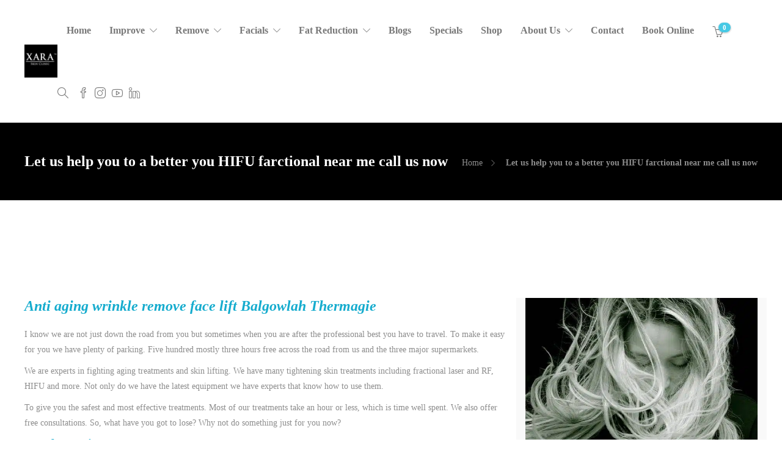

--- FILE ---
content_type: text/html; charset=UTF-8
request_url: https://xaraskinclinic.com.au/anti-aging-wrinkle-remove-face-lift-balgowlah/
body_size: 30857
content:
<!DOCTYPE html>
<html lang="en-AU" prefix="og: https://ogp.me/ns#">
<head><meta charset="UTF-8"><script>if(navigator.userAgent.match(/MSIE|Internet Explorer/i)||navigator.userAgent.match(/Trident\/7\..*?rv:11/i)){var href=document.location.href;if(!href.match(/[?&]nowprocket/)){if(href.indexOf("?")==-1){if(href.indexOf("#")==-1){document.location.href=href+"?nowprocket=1"}else{document.location.href=href.replace("#","?nowprocket=1#")}}else{if(href.indexOf("#")==-1){document.location.href=href+"&nowprocket=1"}else{document.location.href=href.replace("#","&nowprocket=1#")}}}}</script><script>(()=>{class RocketLazyLoadScripts{constructor(){this.v="2.0.4",this.userEvents=["keydown","keyup","mousedown","mouseup","mousemove","mouseover","mouseout","touchmove","touchstart","touchend","touchcancel","wheel","click","dblclick","input"],this.attributeEvents=["onblur","onclick","oncontextmenu","ondblclick","onfocus","onmousedown","onmouseenter","onmouseleave","onmousemove","onmouseout","onmouseover","onmouseup","onmousewheel","onscroll","onsubmit"]}async t(){this.i(),this.o(),/iP(ad|hone)/.test(navigator.userAgent)&&this.h(),this.u(),this.l(this),this.m(),this.k(this),this.p(this),this._(),await Promise.all([this.R(),this.L()]),this.lastBreath=Date.now(),this.S(this),this.P(),this.D(),this.O(),this.M(),await this.C(this.delayedScripts.normal),await this.C(this.delayedScripts.defer),await this.C(this.delayedScripts.async),await this.T(),await this.F(),await this.j(),await this.A(),window.dispatchEvent(new Event("rocket-allScriptsLoaded")),this.everythingLoaded=!0,this.lastTouchEnd&&await new Promise(t=>setTimeout(t,500-Date.now()+this.lastTouchEnd)),this.I(),this.H(),this.U(),this.W()}i(){this.CSPIssue=sessionStorage.getItem("rocketCSPIssue"),document.addEventListener("securitypolicyviolation",t=>{this.CSPIssue||"script-src-elem"!==t.violatedDirective||"data"!==t.blockedURI||(this.CSPIssue=!0,sessionStorage.setItem("rocketCSPIssue",!0))},{isRocket:!0})}o(){window.addEventListener("pageshow",t=>{this.persisted=t.persisted,this.realWindowLoadedFired=!0},{isRocket:!0}),window.addEventListener("pagehide",()=>{this.onFirstUserAction=null},{isRocket:!0})}h(){let t;function e(e){t=e}window.addEventListener("touchstart",e,{isRocket:!0}),window.addEventListener("touchend",function i(o){o.changedTouches[0]&&t.changedTouches[0]&&Math.abs(o.changedTouches[0].pageX-t.changedTouches[0].pageX)<10&&Math.abs(o.changedTouches[0].pageY-t.changedTouches[0].pageY)<10&&o.timeStamp-t.timeStamp<200&&(window.removeEventListener("touchstart",e,{isRocket:!0}),window.removeEventListener("touchend",i,{isRocket:!0}),"INPUT"===o.target.tagName&&"text"===o.target.type||(o.target.dispatchEvent(new TouchEvent("touchend",{target:o.target,bubbles:!0})),o.target.dispatchEvent(new MouseEvent("mouseover",{target:o.target,bubbles:!0})),o.target.dispatchEvent(new PointerEvent("click",{target:o.target,bubbles:!0,cancelable:!0,detail:1,clientX:o.changedTouches[0].clientX,clientY:o.changedTouches[0].clientY})),event.preventDefault()))},{isRocket:!0})}q(t){this.userActionTriggered||("mousemove"!==t.type||this.firstMousemoveIgnored?"keyup"===t.type||"mouseover"===t.type||"mouseout"===t.type||(this.userActionTriggered=!0,this.onFirstUserAction&&this.onFirstUserAction()):this.firstMousemoveIgnored=!0),"click"===t.type&&t.preventDefault(),t.stopPropagation(),t.stopImmediatePropagation(),"touchstart"===this.lastEvent&&"touchend"===t.type&&(this.lastTouchEnd=Date.now()),"click"===t.type&&(this.lastTouchEnd=0),this.lastEvent=t.type,t.composedPath&&t.composedPath()[0].getRootNode()instanceof ShadowRoot&&(t.rocketTarget=t.composedPath()[0]),this.savedUserEvents.push(t)}u(){this.savedUserEvents=[],this.userEventHandler=this.q.bind(this),this.userEvents.forEach(t=>window.addEventListener(t,this.userEventHandler,{passive:!1,isRocket:!0})),document.addEventListener("visibilitychange",this.userEventHandler,{isRocket:!0})}U(){this.userEvents.forEach(t=>window.removeEventListener(t,this.userEventHandler,{passive:!1,isRocket:!0})),document.removeEventListener("visibilitychange",this.userEventHandler,{isRocket:!0}),this.savedUserEvents.forEach(t=>{(t.rocketTarget||t.target).dispatchEvent(new window[t.constructor.name](t.type,t))})}m(){const t="return false",e=Array.from(this.attributeEvents,t=>"data-rocket-"+t),i="["+this.attributeEvents.join("],[")+"]",o="[data-rocket-"+this.attributeEvents.join("],[data-rocket-")+"]",s=(e,i,o)=>{o&&o!==t&&(e.setAttribute("data-rocket-"+i,o),e["rocket"+i]=new Function("event",o),e.setAttribute(i,t))};new MutationObserver(t=>{for(const n of t)"attributes"===n.type&&(n.attributeName.startsWith("data-rocket-")||this.everythingLoaded?n.attributeName.startsWith("data-rocket-")&&this.everythingLoaded&&this.N(n.target,n.attributeName.substring(12)):s(n.target,n.attributeName,n.target.getAttribute(n.attributeName))),"childList"===n.type&&n.addedNodes.forEach(t=>{if(t.nodeType===Node.ELEMENT_NODE)if(this.everythingLoaded)for(const i of[t,...t.querySelectorAll(o)])for(const t of i.getAttributeNames())e.includes(t)&&this.N(i,t.substring(12));else for(const e of[t,...t.querySelectorAll(i)])for(const t of e.getAttributeNames())this.attributeEvents.includes(t)&&s(e,t,e.getAttribute(t))})}).observe(document,{subtree:!0,childList:!0,attributeFilter:[...this.attributeEvents,...e]})}I(){this.attributeEvents.forEach(t=>{document.querySelectorAll("[data-rocket-"+t+"]").forEach(e=>{this.N(e,t)})})}N(t,e){const i=t.getAttribute("data-rocket-"+e);i&&(t.setAttribute(e,i),t.removeAttribute("data-rocket-"+e))}k(t){Object.defineProperty(HTMLElement.prototype,"onclick",{get(){return this.rocketonclick||null},set(e){this.rocketonclick=e,this.setAttribute(t.everythingLoaded?"onclick":"data-rocket-onclick","this.rocketonclick(event)")}})}S(t){function e(e,i){let o=e[i];e[i]=null,Object.defineProperty(e,i,{get:()=>o,set(s){t.everythingLoaded?o=s:e["rocket"+i]=o=s}})}e(document,"onreadystatechange"),e(window,"onload"),e(window,"onpageshow");try{Object.defineProperty(document,"readyState",{get:()=>t.rocketReadyState,set(e){t.rocketReadyState=e},configurable:!0}),document.readyState="loading"}catch(t){console.log("WPRocket DJE readyState conflict, bypassing")}}l(t){this.originalAddEventListener=EventTarget.prototype.addEventListener,this.originalRemoveEventListener=EventTarget.prototype.removeEventListener,this.savedEventListeners=[],EventTarget.prototype.addEventListener=function(e,i,o){o&&o.isRocket||!t.B(e,this)&&!t.userEvents.includes(e)||t.B(e,this)&&!t.userActionTriggered||e.startsWith("rocket-")||t.everythingLoaded?t.originalAddEventListener.call(this,e,i,o):(t.savedEventListeners.push({target:this,remove:!1,type:e,func:i,options:o}),"mouseenter"!==e&&"mouseleave"!==e||t.originalAddEventListener.call(this,e,t.savedUserEvents.push,o))},EventTarget.prototype.removeEventListener=function(e,i,o){o&&o.isRocket||!t.B(e,this)&&!t.userEvents.includes(e)||t.B(e,this)&&!t.userActionTriggered||e.startsWith("rocket-")||t.everythingLoaded?t.originalRemoveEventListener.call(this,e,i,o):t.savedEventListeners.push({target:this,remove:!0,type:e,func:i,options:o})}}J(t,e){this.savedEventListeners=this.savedEventListeners.filter(i=>{let o=i.type,s=i.target||window;return e!==o||t!==s||(this.B(o,s)&&(i.type="rocket-"+o),this.$(i),!1)})}H(){EventTarget.prototype.addEventListener=this.originalAddEventListener,EventTarget.prototype.removeEventListener=this.originalRemoveEventListener,this.savedEventListeners.forEach(t=>this.$(t))}$(t){t.remove?this.originalRemoveEventListener.call(t.target,t.type,t.func,t.options):this.originalAddEventListener.call(t.target,t.type,t.func,t.options)}p(t){let e;function i(e){return t.everythingLoaded?e:e.split(" ").map(t=>"load"===t||t.startsWith("load.")?"rocket-jquery-load":t).join(" ")}function o(o){function s(e){const s=o.fn[e];o.fn[e]=o.fn.init.prototype[e]=function(){return this[0]===window&&t.userActionTriggered&&("string"==typeof arguments[0]||arguments[0]instanceof String?arguments[0]=i(arguments[0]):"object"==typeof arguments[0]&&Object.keys(arguments[0]).forEach(t=>{const e=arguments[0][t];delete arguments[0][t],arguments[0][i(t)]=e})),s.apply(this,arguments),this}}if(o&&o.fn&&!t.allJQueries.includes(o)){const e={DOMContentLoaded:[],"rocket-DOMContentLoaded":[]};for(const t in e)document.addEventListener(t,()=>{e[t].forEach(t=>t())},{isRocket:!0});o.fn.ready=o.fn.init.prototype.ready=function(i){function s(){parseInt(o.fn.jquery)>2?setTimeout(()=>i.bind(document)(o)):i.bind(document)(o)}return"function"==typeof i&&(t.realDomReadyFired?!t.userActionTriggered||t.fauxDomReadyFired?s():e["rocket-DOMContentLoaded"].push(s):e.DOMContentLoaded.push(s)),o([])},s("on"),s("one"),s("off"),t.allJQueries.push(o)}e=o}t.allJQueries=[],o(window.jQuery),Object.defineProperty(window,"jQuery",{get:()=>e,set(t){o(t)}})}P(){const t=new Map;document.write=document.writeln=function(e){const i=document.currentScript,o=document.createRange(),s=i.parentElement;let n=t.get(i);void 0===n&&(n=i.nextSibling,t.set(i,n));const c=document.createDocumentFragment();o.setStart(c,0),c.appendChild(o.createContextualFragment(e)),s.insertBefore(c,n)}}async R(){return new Promise(t=>{this.userActionTriggered?t():this.onFirstUserAction=t})}async L(){return new Promise(t=>{document.addEventListener("DOMContentLoaded",()=>{this.realDomReadyFired=!0,t()},{isRocket:!0})})}async j(){return this.realWindowLoadedFired?Promise.resolve():new Promise(t=>{window.addEventListener("load",t,{isRocket:!0})})}M(){this.pendingScripts=[];this.scriptsMutationObserver=new MutationObserver(t=>{for(const e of t)e.addedNodes.forEach(t=>{"SCRIPT"!==t.tagName||t.noModule||t.isWPRocket||this.pendingScripts.push({script:t,promise:new Promise(e=>{const i=()=>{const i=this.pendingScripts.findIndex(e=>e.script===t);i>=0&&this.pendingScripts.splice(i,1),e()};t.addEventListener("load",i,{isRocket:!0}),t.addEventListener("error",i,{isRocket:!0}),setTimeout(i,1e3)})})})}),this.scriptsMutationObserver.observe(document,{childList:!0,subtree:!0})}async F(){await this.X(),this.pendingScripts.length?(await this.pendingScripts[0].promise,await this.F()):this.scriptsMutationObserver.disconnect()}D(){this.delayedScripts={normal:[],async:[],defer:[]},document.querySelectorAll("script[type$=rocketlazyloadscript]").forEach(t=>{t.hasAttribute("data-rocket-src")?t.hasAttribute("async")&&!1!==t.async?this.delayedScripts.async.push(t):t.hasAttribute("defer")&&!1!==t.defer||"module"===t.getAttribute("data-rocket-type")?this.delayedScripts.defer.push(t):this.delayedScripts.normal.push(t):this.delayedScripts.normal.push(t)})}async _(){await this.L();let t=[];document.querySelectorAll("script[type$=rocketlazyloadscript][data-rocket-src]").forEach(e=>{let i=e.getAttribute("data-rocket-src");if(i&&!i.startsWith("data:")){i.startsWith("//")&&(i=location.protocol+i);try{const o=new URL(i).origin;o!==location.origin&&t.push({src:o,crossOrigin:e.crossOrigin||"module"===e.getAttribute("data-rocket-type")})}catch(t){}}}),t=[...new Map(t.map(t=>[JSON.stringify(t),t])).values()],this.Y(t,"preconnect")}async G(t){if(await this.K(),!0!==t.noModule||!("noModule"in HTMLScriptElement.prototype))return new Promise(e=>{let i;function o(){(i||t).setAttribute("data-rocket-status","executed"),e()}try{if(navigator.userAgent.includes("Firefox/")||""===navigator.vendor||this.CSPIssue)i=document.createElement("script"),[...t.attributes].forEach(t=>{let e=t.nodeName;"type"!==e&&("data-rocket-type"===e&&(e="type"),"data-rocket-src"===e&&(e="src"),i.setAttribute(e,t.nodeValue))}),t.text&&(i.text=t.text),t.nonce&&(i.nonce=t.nonce),i.hasAttribute("src")?(i.addEventListener("load",o,{isRocket:!0}),i.addEventListener("error",()=>{i.setAttribute("data-rocket-status","failed-network"),e()},{isRocket:!0}),setTimeout(()=>{i.isConnected||e()},1)):(i.text=t.text,o()),i.isWPRocket=!0,t.parentNode.replaceChild(i,t);else{const i=t.getAttribute("data-rocket-type"),s=t.getAttribute("data-rocket-src");i?(t.type=i,t.removeAttribute("data-rocket-type")):t.removeAttribute("type"),t.addEventListener("load",o,{isRocket:!0}),t.addEventListener("error",i=>{this.CSPIssue&&i.target.src.startsWith("data:")?(console.log("WPRocket: CSP fallback activated"),t.removeAttribute("src"),this.G(t).then(e)):(t.setAttribute("data-rocket-status","failed-network"),e())},{isRocket:!0}),s?(t.fetchPriority="high",t.removeAttribute("data-rocket-src"),t.src=s):t.src="data:text/javascript;base64,"+window.btoa(unescape(encodeURIComponent(t.text)))}}catch(i){t.setAttribute("data-rocket-status","failed-transform"),e()}});t.setAttribute("data-rocket-status","skipped")}async C(t){const e=t.shift();return e?(e.isConnected&&await this.G(e),this.C(t)):Promise.resolve()}O(){this.Y([...this.delayedScripts.normal,...this.delayedScripts.defer,...this.delayedScripts.async],"preload")}Y(t,e){this.trash=this.trash||[];let i=!0;var o=document.createDocumentFragment();t.forEach(t=>{const s=t.getAttribute&&t.getAttribute("data-rocket-src")||t.src;if(s&&!s.startsWith("data:")){const n=document.createElement("link");n.href=s,n.rel=e,"preconnect"!==e&&(n.as="script",n.fetchPriority=i?"high":"low"),t.getAttribute&&"module"===t.getAttribute("data-rocket-type")&&(n.crossOrigin=!0),t.crossOrigin&&(n.crossOrigin=t.crossOrigin),t.integrity&&(n.integrity=t.integrity),t.nonce&&(n.nonce=t.nonce),o.appendChild(n),this.trash.push(n),i=!1}}),document.head.appendChild(o)}W(){this.trash.forEach(t=>t.remove())}async T(){try{document.readyState="interactive"}catch(t){}this.fauxDomReadyFired=!0;try{await this.K(),this.J(document,"readystatechange"),document.dispatchEvent(new Event("rocket-readystatechange")),await this.K(),document.rocketonreadystatechange&&document.rocketonreadystatechange(),await this.K(),this.J(document,"DOMContentLoaded"),document.dispatchEvent(new Event("rocket-DOMContentLoaded")),await this.K(),this.J(window,"DOMContentLoaded"),window.dispatchEvent(new Event("rocket-DOMContentLoaded"))}catch(t){console.error(t)}}async A(){try{document.readyState="complete"}catch(t){}try{await this.K(),this.J(document,"readystatechange"),document.dispatchEvent(new Event("rocket-readystatechange")),await this.K(),document.rocketonreadystatechange&&document.rocketonreadystatechange(),await this.K(),this.J(window,"load"),window.dispatchEvent(new Event("rocket-load")),await this.K(),window.rocketonload&&window.rocketonload(),await this.K(),this.allJQueries.forEach(t=>t(window).trigger("rocket-jquery-load")),await this.K(),this.J(window,"pageshow");const t=new Event("rocket-pageshow");t.persisted=this.persisted,window.dispatchEvent(t),await this.K(),window.rocketonpageshow&&window.rocketonpageshow({persisted:this.persisted})}catch(t){console.error(t)}}async K(){Date.now()-this.lastBreath>45&&(await this.X(),this.lastBreath=Date.now())}async X(){return document.hidden?new Promise(t=>setTimeout(t)):new Promise(t=>requestAnimationFrame(t))}B(t,e){return e===document&&"readystatechange"===t||(e===document&&"DOMContentLoaded"===t||(e===window&&"DOMContentLoaded"===t||(e===window&&"load"===t||e===window&&"pageshow"===t)))}static run(){(new RocketLazyLoadScripts).t()}}RocketLazyLoadScripts.run()})();</script>
	
	<meta name="facebook-domain-verification" content="qdliwixk3y8qidx8ft6565yvzielfo" />

			<meta name="viewport" content="width=device-width, initial-scale=1">
	
	
				<style>
				.outofstock-message {margin-top: 20px;margin-bottom: 20px;background-color: #77a464;padding: 20px;color: #ffffff;clear:both;border-radius:5px; }
				.stock.out-of-stock{display:none;}
				.outofstock-message a { font-style: italic; }
				.woocommerce div.product .stock { color: #ffffff !important; background-color: #77a464;padding:10px 20px;font-weight: 700; border-radius: 5px; }
				.instock_hidden {display: none;}
			</style>
			
<!-- Search Engine Optimisation by Rank Math PRO - https://rankmath.com/ -->
<title>Anti aging wrinkle remove face lift Balgowlah #1 best Thermagie</title><link rel="preload" data-rocket-preload as="image" imagesrcset="https://xaraskinclinic.com.au/wp-content/uploads/2020/05/Anti-aging-wrinkle-remove-face-lift-Balgowlah-1-Thermagie-skin-tightening.jpg.webp 600w, https://xaraskinclinic.com.au/wp-content/uploads/2020/05/Anti-aging-wrinkle-remove-face-lift-Balgowlah-1-Thermagie-skin-tightening-300x236.jpg.webp 300w" imagesizes="(max-width: 600px) 100vw, 600px" fetchpriority="high">
<meta name="description" content="Anti aging wrinkle remove face lift Balgowlah #1 Thermagie skin tightening. We are experts in skin tightening and making you look fantastic. Why not book today?"/>
<meta name="robots" content="follow, index, max-snippet:-1, max-video-preview:-1, max-image-preview:large"/>
<link rel="canonical" href="https://xaraskinclinic.com.au/anti-aging-wrinkle-remove-face-lift-balgowlah/" />
<meta property="og:locale" content="en_US" />
<meta property="og:type" content="article" />
<meta property="og:title" content="Anti ageing wrinkle removal face lift Thermagie-CPT skin tightening Roseville" />
<meta property="og:description" content="Looking for anti ageing wrinkle removal face lift Thermagie-CPT skin tightening near Roseville. Xara Skin Clinic, are Sydney&#039;s experts in Lane Cove. Why not pay us a visit today?" />
<meta property="og:url" content="https://xaraskinclinic.com.au/anti-aging-wrinkle-remove-face-lift-balgowlah/" />
<meta property="og:site_name" content="Anti-ageing IPL laser hair tattoo removal HIFU Sydney" />
<meta property="article:publisher" content="https://www.facebook.com/xaraskin" />
<meta property="og:updated_time" content="2023-05-18T17:37:15+10:00" />
<meta property="og:image" content="https://xaraskinclinic.com.au/wp-content/uploads/2017/06/anti-ageing-wrinkle-removal-face-lift-thermagie-cpt-skin-tightening-roseville.jpg" />
<meta property="og:image:secure_url" content="https://xaraskinclinic.com.au/wp-content/uploads/2017/06/anti-ageing-wrinkle-removal-face-lift-thermagie-cpt-skin-tightening-roseville.jpg" />
<meta property="og:image:width" content="720" />
<meta property="og:image:height" content="513" />
<meta property="og:image:alt" content="anti aging wrinkle remove face lift Roseville #1 Thermagie skin tightening" />
<meta property="og:image:type" content="image/jpeg" />
<meta property="article:published_time" content="2020-05-05T15:14:24+10:00" />
<meta property="article:modified_time" content="2023-05-18T17:37:15+10:00" />
<meta name="twitter:card" content="summary" />
<meta name="twitter:title" content="Anti ageing wrinkle removal face lift Thermagie-CPT skin tightening Roseville" />
<meta name="twitter:description" content="Looking for anti ageing wrinkle removal face lift Thermagie-CPT skin tightening near Roseville. Xara Skin Clinic, are Sydney&#039;s experts in Lane Cove. Why not pay us a visit today?" />
<meta name="twitter:image" content="https://xaraskinclinic.com.au/wp-content/uploads/2017/06/anti-ageing-wrinkle-removal-face-lift-thermagie-cpt-skin-tightening-roseville.jpg" />
<meta name="twitter:label1" content="Time to read" />
<meta name="twitter:data1" content="13 minutes" />
<script type="application/ld+json" class="rank-math-schema-pro">{"@context":"https://schema.org","@graph":[{"@type":"Place","@id":"https://xaraskinclinic.com.au/#place","geo":{"@type":"GeoCoordinates","latitude":"-33.813510","longitude":" 151.169820"},"hasMap":"https://www.google.com/maps/search/?api=1&amp;query=-33.813510, 151.169820","address":{"@type":"PostalAddress","streetAddress":"2/85 Longueville Rd","addressLocality":"Lane Cove","addressRegion":"New South Wales","postalCode":"2066","addressCountry":"Australia"}},{"@type":["BeautySalon","Organization"],"@id":"https://xaraskinclinic.com.au/#organization","name":"Xara Skin Clinic","url":"https://xaraskinclinic.com.au","sameAs":["https://www.facebook.com/xaraskin"],"address":{"@type":"PostalAddress","streetAddress":"2/85 Longueville Rd","addressLocality":"Lane Cove","addressRegion":"New South Wales","postalCode":"2066","addressCountry":"Australia"},"logo":{"@type":"ImageObject","@id":"https://xaraskinclinic.com.au/#logo","url":"https://xaraskinclinic.com.au/wp-content/uploads/2019/03/Thank-you-from-Xara-Skin-Clinic-we-value-you-for-choosing-us.png","contentUrl":"https://xaraskinclinic.com.au/wp-content/uploads/2019/03/Thank-you-from-Xara-Skin-Clinic-we-value-you-for-choosing-us.png","caption":"Xara Skin Clinic","inLanguage":"en-AU","width":"800","height":"800"},"priceRange":"$$$$","openingHours":["Monday,Tuesday,Wednesday,Thursday,Friday 10:00-18:00","Saturday 10:00-16:00"],"location":{"@id":"https://xaraskinclinic.com.au/#place"},"image":{"@id":"https://xaraskinclinic.com.au/#logo"},"telephone":"+61 2 9420 9777"},{"@type":"WebSite","@id":"https://xaraskinclinic.com.au/#website","url":"https://xaraskinclinic.com.au","name":"Xara Skin Clinic","publisher":{"@id":"https://xaraskinclinic.com.au/#organization"},"inLanguage":"en-AU"},{"@type":"ImageObject","@id":"https://xaraskinclinic.com.au/wp-content/uploads/2020/04/Laser-clinic-Sydney-customers-near-us-in-Lane-Cove.jpg","url":"https://xaraskinclinic.com.au/wp-content/uploads/2020/04/Laser-clinic-Sydney-customers-near-us-in-Lane-Cove.jpg","width":"800","height":"800","caption":"Skincare LED rejuvenation therapy treatment Sydney #1 best","inLanguage":"en-AU"},{"@type":"BreadcrumbList","@id":"https://xaraskinclinic.com.au/anti-aging-wrinkle-remove-face-lift-balgowlah/#breadcrumb","itemListElement":[{"@type":"ListItem","position":"1","item":{"@id":"https://xaraskinclinic.com.au","name":"Home"}},{"@type":"ListItem","position":"2","item":{"@id":"https://xaraskinclinic.com.au/anti-aging-wrinkle-remove-face-lift-balgowlah/","name":"Let us help you to a better you HIFU farctional near me call us now"}}]},{"@type":"WebPage","@id":"https://xaraskinclinic.com.au/anti-aging-wrinkle-remove-face-lift-balgowlah/#webpage","url":"https://xaraskinclinic.com.au/anti-aging-wrinkle-remove-face-lift-balgowlah/","name":"Anti aging wrinkle remove face lift Balgowlah #1 best Thermagie","datePublished":"2020-05-05T15:14:24+10:00","dateModified":"2023-05-18T17:37:15+10:00","isPartOf":{"@id":"https://xaraskinclinic.com.au/#website"},"primaryImageOfPage":{"@id":"https://xaraskinclinic.com.au/wp-content/uploads/2020/04/Laser-clinic-Sydney-customers-near-us-in-Lane-Cove.jpg"},"inLanguage":"en-AU","breadcrumb":{"@id":"https://xaraskinclinic.com.au/anti-aging-wrinkle-remove-face-lift-balgowlah/#breadcrumb"}},{"@type":"Article","headline":"Anti aging wrinkle remove face lift Balgowlah #1 best Thermagie","datePublished":"2020-05-05T15:14:24+10:00","dateModified":"2023-05-18T17:37:15+10:00","author":{"@type":"Person","name":"Xara Skin Clinic Lane Cove"},"description":"Anti aging wrinkle remove face lift Balgowlah #1 Thermagie skin tightening. We are experts in skin tightening and making you look fantastic. Why not book today?","name":"Anti aging wrinkle remove face lift Balgowlah #1 best Thermagie","subjectOf":[{"@type":"FAQPage","name":"Anti aging wrinkle remove face lift Balgowlah #1 best Thermagie","url":"https://xaraskinclinic.com.au/anti-aging-wrinkle-remove-face-lift-balgowlah/","datePublished":"2020-05-05T15:14:24+10:00","dateModified":"2023-05-18T17:37:15+10:00","mainEntity":[{"@type":"Question","name":"Can I find parking near you?","url":"https://xaraskinclinic.com.au/anti-aging-wrinkle-remove-face-lift-balgowlah/","image":"https://xaraskinclinic.com.au/wp-content/uploads/2020/04/Laser-clinic-Sydney-customers-near-us-in-Lane-Cove.jpg","acceptedAnswer":{"@type":"Answer","text":"Yes, it won't be a problem."}}]}],"@id":"https://xaraskinclinic.com.au/anti-aging-wrinkle-remove-face-lift-balgowlah/#schema-197029","isPartOf":{"@id":"https://xaraskinclinic.com.au/anti-aging-wrinkle-remove-face-lift-balgowlah/#webpage"},"publisher":{"@id":"https://xaraskinclinic.com.au/#organization"},"image":{"@id":"https://xaraskinclinic.com.au/wp-content/uploads/2020/04/Laser-clinic-Sydney-customers-near-us-in-Lane-Cove.jpg"},"inLanguage":"en-AU","mainEntityOfPage":{"@id":"https://xaraskinclinic.com.au/anti-aging-wrinkle-remove-face-lift-balgowlah/#webpage"}},{"@type":"Service","name":"Fight ageing wrinkles get rid of facelift near me #1 Thermagie","description":"Fight ageing wrinkles get rid of facelift near me #1 Thermagie skin lifting. We are experts in tighter skin and making you look fantastic. Why not make a booking now?","serviceType":"Complimentary consultation","offers":{"@type":"Offer","price":"0","priceCurrency":"AUD","availability":"InStock"},"image":{"@id":"https://xaraskinclinic.com.au/wp-content/uploads/2020/04/Laser-clinic-Sydney-customers-near-us-in-Lane-Cove.jpg"},"@id":"https://xaraskinclinic.com.au/anti-aging-wrinkle-remove-face-lift-balgowlah/#schema-205094"}]}</script>
<!-- /Rank Math WordPress SEO plugin -->


<link rel="alternate" type="application/rss+xml" title="Anti-ageing IPL laser hair tattoo removal HIFU Sydney &raquo; Feed" href="https://xaraskinclinic.com.au/feed/" />
<link rel="alternate" type="application/rss+xml" title="Anti-ageing IPL laser hair tattoo removal HIFU Sydney &raquo; Comments Feed" href="https://xaraskinclinic.com.au/comments/feed/" />
<link rel="alternate" title="oEmbed (JSON)" type="application/json+oembed" href="https://xaraskinclinic.com.au/wp-json/oembed/1.0/embed?url=https%3A%2F%2Fxaraskinclinic.com.au%2Fanti-aging-wrinkle-remove-face-lift-balgowlah%2F" />
<link rel="alternate" title="oEmbed (XML)" type="text/xml+oembed" href="https://xaraskinclinic.com.au/wp-json/oembed/1.0/embed?url=https%3A%2F%2Fxaraskinclinic.com.au%2Fanti-aging-wrinkle-remove-face-lift-balgowlah%2F&#038;format=xml" />
<style id='wp-img-auto-sizes-contain-inline-css' type='text/css'>
img:is([sizes=auto i],[sizes^="auto," i]){contain-intrinsic-size:3000px 1500px}
/*# sourceURL=wp-img-auto-sizes-contain-inline-css */
</style>
<link rel='stylesheet' id='pt-cv-public-style-css' href='https://xaraskinclinic.com.au/wp-content/plugins/content-views-query-and-display-post-page/public/assets/css/cv.css?ver=4.2.1' type='text/css' media='all' />
<style id='wp-emoji-styles-inline-css' type='text/css'>

	img.wp-smiley, img.emoji {
		display: inline !important;
		border: none !important;
		box-shadow: none !important;
		height: 1em !important;
		width: 1em !important;
		margin: 0 0.07em !important;
		vertical-align: -0.1em !important;
		background: none !important;
		padding: 0 !important;
	}
/*# sourceURL=wp-emoji-styles-inline-css */
</style>
<link rel='stylesheet' id='ditty-news-ticker-font-css' href='https://xaraskinclinic.com.au/wp-content/plugins/ditty-news-ticker/legacy/inc/static/libs/fontastic/styles.css?ver=3.1.60' type='text/css' media='all' />
<link rel='stylesheet' id='ditty-news-ticker-css' href='https://xaraskinclinic.com.au/wp-content/plugins/ditty-news-ticker/legacy/inc/static/css/style.css?ver=3.1.60' type='text/css' media='all' />
<link rel='stylesheet' id='ditty-displays-css' href='https://xaraskinclinic.com.au/wp-content/plugins/ditty-news-ticker/assets/build/dittyDisplays.css?ver=3.1.60' type='text/css' media='all' />
<link rel='stylesheet' id='ditty-fontawesome-css' href='https://xaraskinclinic.com.au/wp-content/plugins/ditty-news-ticker/includes/libs/fontawesome-6.4.0/css/all.css?ver=6.4.0' type='text/css' media='' />
<link rel='stylesheet' id='woocommerce-layout-css' href='https://xaraskinclinic.com.au/wp-content/plugins/woocommerce/assets/css/woocommerce-layout.css?ver=10.4.2' type='text/css' media='all' />
<link rel='stylesheet' id='woocommerce-smallscreen-css' href='https://xaraskinclinic.com.au/wp-content/plugins/woocommerce/assets/css/woocommerce-smallscreen.css?ver=10.4.2' type='text/css' media='only screen and (max-width: 768px)' />
<link rel='stylesheet' id='woocommerce-general-css' href='https://xaraskinclinic.com.au/wp-content/cache/background-css/1/xaraskinclinic.com.au/wp-content/plugins/woocommerce/assets/css/woocommerce.css?ver=10.4.2&wpr_t=1766762664' type='text/css' media='all' />
<style id='woocommerce-inline-inline-css' type='text/css'>
.woocommerce form .form-row .required { visibility: visible; }
/*# sourceURL=woocommerce-inline-inline-css */
</style>
<link rel='stylesheet' id='fw-ext-builder-frontend-grid-css' href='https://xaraskinclinic.com.au/wp-content/plugins/unyson/framework/extensions/builder/static/css/frontend-grid.css?ver=1.2.12' type='text/css' media='all' />
<link rel='stylesheet' id='fw-ext-forms-default-styles-css' href='https://xaraskinclinic.com.au/wp-content/plugins/unyson/framework/extensions/forms/static/css/frontend.css?ver=2.7.31' type='text/css' media='all' />
<link rel='stylesheet' id='font-awesome-css' href='https://xaraskinclinic.com.au/wp-content/plugins/unyson/framework/static/libs/font-awesome/css/font-awesome.min.css?ver=2.7.31' type='text/css' media='all' />
<link rel='stylesheet' id='tablepress-default-css' href='https://xaraskinclinic.com.au/wp-content/plugins/tablepress/css/build/default.css?ver=3.2.6' type='text/css' media='all' />
<link rel='stylesheet' id='bootstrap-css' href='https://xaraskinclinic.com.au/wp-content/themes/jevelin/css/plugins/bootstrap.min.css?ver=3.3.4' type='text/css' media='all' />
<link rel='stylesheet' id='jevelin-plugins-css' href='https://xaraskinclinic.com.au/wp-content/themes/jevelin/css/plugins.css?ver=6.9' type='text/css' media='all' />
<style id='jevelin-plugins-inline-css' type='text/css'>
.sh-text-with-frame-container{border:0;}.sh-text-with-frame-container strong{text-transform:capitalize;}.clsapppoin {font-size: 24px; margin-top: 250px; display: block;}#home{padding:5% 0;}.add_to_cart_button,.single_add_to_cart_button{display:none !important;}@media screen and (max-width: 767px){ #home{background-size:cover;height:480px;}}@media screen and (max-width: 550px){ #home{background-size:cover;height:400px;}#home h1{font-size:25px;}.sh-heading{margin-top:25px !important;margin-bottom:20px !important;}}@media screen and (max-width: 480px){ #home{height:300px;}#home h1{font-size:20px;}#home p{font-size:16px !important;} }@media screen and (max-width: 360px){ #home h1{font-size:15px;} #home p{font-size:15px !important;}
/*# sourceURL=jevelin-plugins-inline-css */
</style>
<link rel='stylesheet' id='jevelin-shortcodes-css' href='https://xaraskinclinic.com.au/wp-content/themes/jevelin/css/shortcodes.css?ver=6.9' type='text/css' media='all' />
<link rel='stylesheet' id='jevelin-styles-css' href='https://xaraskinclinic.com.au/wp-content/cache/background-css/1/xaraskinclinic.com.au/wp-content/themes/jevelin/style.css?ver=6.9&wpr_t=1766762664' type='text/css' media='all' />
<link rel='stylesheet' id='jevelin-responsive-css' href='https://xaraskinclinic.com.au/wp-content/themes/jevelin/css/responsive.css?ver=6.9' type='text/css' media='all' />
<style id='jevelin-responsive-inline-css' type='text/css'>
.cf7-required:after,.woocommerce ul.products li.product a h3:hover,.woocommerce ul.products li.product ins,.post-title h2:hover,.sh-team:hover .sh-team-role,.sh-team-style4 .sh-team-role,.sh-team-style4 .sh-team-icon:hover i,.sh-header-search-submit,.woocommerce .woocommerce-tabs li.active a,.woocommerce .required,.sh-recent-products .woocommerce .star-rating span::before,.woocommerce .woocomerce-styling .star-rating span::before,.woocommerce div.product p.price,.woocomerce-styling li.product .amount,.post-format-icon,.sh-accent-color,.sh-blog-tag-item:hover h6,ul.page-numbers a:hover,.sh-portfolio-single-info-item i,.sh-filter-item.active,.sh-filter-item:hover,.sh-nav .sh-nav-cart li.menu-item-cart .mini_cart_item .amount,.sh-pricing-button-style3,#sidebar a:not(.sh-social-widgets-item):hover,.logged-in-as a:hover,.woocommerce table.shop_table.cart a:hover,.wrap-forms sup:before,.sh-comment-date a:hover,.reply a.comment-edit-link,.comment-respond #cancel-comment-reply-link,.sh-portfolio-title:hover,.sh-portfolio-single-related-mini h5:hover,.sh-header-top-10 .header-contacts-details-large-icon i,.sh-unyson-frontend-test.active,.plyr--full-ui input[type=range],.woocommerce td.woocommerce-grouped-product-list-item__label a:hover {color: #47c9e5!important;}.woocommerce p.stars.selected a:not(.active),.woocommerce p.stars.selected a.active,.sh-dropcaps-full-square,.sh-dropcaps-full-square-border,.masonry2 .post-content-container a.post-meta-comments:hover,.sh-header-builder-edit:hover {background-color: #47c9e5;}.contact-form input[type="submit"],.sh-back-to-top:hover,.sh-dropcaps-full-square-tale,.sh-404-button,.woocommerce .wc-forward,.woocommerce .checkout-button,.woocommerce div.product form.cart button,.woocommerce .button:not(.add_to_cart_button),.sh-blog-tag-item,.sh-comments .submit,.sh-sidebar-search-active .search-field,.sh-nav .sh-nav-cart .buttons a.checkout,ul.page-numbers .current,ul.page-numbers .current:hover,.post-background,.post-item .post-category .post-category-list,.cart-icon span,.comment-input-required,.widget_tag_cloud a:hover,.widget_product_tag_cloud a:hover,.woocommerce #respond input#submit,.sh-portfolio-overlay1-bar,.sh-pricing-button-style4,.sh-pricing-button-style11,.sh-revslider-button2,.sh-portfolio-default2 .sh-portfolio-title,.sh-recent-posts-widgets-count,.sh-filter-item.active:after,.blog-style-largedate .post-comments,.sh-video-player-style1 .sh-video-player-image-play,.sh-video-player-style2 .sh-video-player-image-play:hover,.sh-video-player-style2 .sh-video-player-image-play:focus,.woocommerce .woocommerce-tabs li a:after,.sh-image-gallery .slick-dots li.slick-active button,.sh-recent-posts-carousel .slick-dots li.slick-active button,.sh-recent-products-carousel .slick-dots li.slick-active button,.sh-settings-container-bar .sh-progress-status-value,.post-password-form input[type="submit"],.wpcf7-form .wpcf7-submit,.sh-portfolio-filter-style3 .sh-filter-item.active .sh-filter-item-content,.sh-portfolio-filter-style4 .sh-filter-item:hover .sh-filter-item-content,.sh-woocommerce-categories-count,.sh-woocommerce-products-style2 .woocommerce ul.products li.product .add_to_cart_button:hover,.woocomerce-styling.sh-woocommerce-products-style2 ul.products li.product .add_to_cart_button:hover,.sh-icon-group-style2 .sh-icon-group-item:hover,.sh-text-background,.plyr--audio .plyr__control.plyr__tab-focus,.plyr--audio .plyr__control:hover,.plyr--audio .plyr__control[aria-expanded=true] {background-color: #47c9e5!important;}.sh-cf7-style4 form input:not(.wpcf7-submit):focus {border-bottom-color: #47c9e5;}::selection {background-color: #47c9e5!important;color: #fff;}::-moz-selection {background-color: #47c9e5!important;color: #fff;}.woocommerce .woocommerce-tabs li.active a {border-bottom-color: #47c9e5!important;}#header-quote,.sh-dropcaps-full-square-tale:after,.sh-blog-tag-item:after,.widget_tag_cloud a:hover:after,.widget_product_tag_cloud a:hover:after {border-left-color: #47c9e5!important;}.cart-icon .cart-icon-triangle-color {border-right-color: #47c9e5!important;}.sh-back-to-top:hover,.widget_price_filter .ui-slider .ui-slider-handle,.sh-sidebar-search-active .search-field:hover,.sh-sidebar-search-active .search-field:focus,.sh-cf7-style2 form p input:not(.wpcf7-submit):focus,.sh-cf7-style2 form p textarea:focus {border-color: #47c9e5!important;}.post-item .post-category .arrow-right {border-left-color: #47c9e5;}.woocommerce .wc-forward:hover,.woocommerce .button:not(.add_to_cart_button):hover,.woocommerce .checkout-button:hover,.woocommerce #respond input#submit:hover,.contact-form input[type="submit"]:hover,.wpcf7-form .wpcf7-submit:hover,.sh-video-player-image-play:hover,.sh-404-button:hover,.post-password-form input[type="submit"],.sh-pricing-button-style11:hover,.sh-revslider-button2.spacing-animation:not(.inverted):hover {background-color: #15bee4!important;}.sh-cf7-unyson form .wpcf7-submit {background-size: 200% auto;background-image: linear-gradient(to right, #47c9e5 , #15bee4, #15bee4);}.sh-mini-overlay-container,.sh-portfolio-overlay-info-box,.sh-portfolio-overlay-bottom .sh-portfolio-icon,.sh-portfolio-overlay-bottom .sh-portfolio-text,.sh-portfolio-overlay2-bar,.sh-portfolio-overlay2-data,.sh-portfolio-overlay3-data {background-color: rgba(71,201,229,0.75)!important;}.widget_price_filter .ui-slider .ui-slider-range {background-color: rgba(71,201,229,0.5)!important;}.sh-team-social-overlay2 .sh-team-image:hover .sh-team-overlay2,.sh-overlay-style1,.sh-portfolio-overlay4 {background-color: rgba(71,201,229,0.8)!important;}.sh-header .sh-nav > .current_page_item > a,.sh-header .sh-nav > .current-menu-ancestor > a,.sh-header .sh-nav > .current-menu-item > a,.sh-header-left-side .sh-nav > .current_page_item > a {color: #47c9e5!important;}.sh-popover-mini:not(.sh-popover-mini-dark) {background-color: #47c9e5;}.sh-popover-mini:not(.sh-popover-mini-dark):before {border-color: transparent transparent #47c9e5 #47c9e5!important;}.sh-footer .sh-footer-widgets a:hover,.sh-footer .sh-footer-widgets li a:hover,.sh-footer .sh-footer-widgets h6:hover {color: #47c9e5;}
.sh-section-46ae6458c799bd733608082b348d4faa {padding: 100px 0px 100px 0px;}.sh-section-overlay-46ae6458c799bd733608082b348d4faa{z-index: -1000;background: #ffffff;position: absolute;top: 0; bottom: 0; left: 0; right: 0;}.sh-section-overlay-front {z-index: 0;}
.sh-column-55b1a9a2c42f9cdeb2921f01c9d706ee {}@media (max-width: 800px) {.sh-column-55b1a9a2c42f9cdeb2921f01c9d706ee .sh-column-wrapper {margin-left: auto;margin-right: auto;}}
#text-block-037466485176da18272443db9f76528a {margin: 0px 0px 15px 0px;}#text-block-037466485176da18272443db9f76528a a:hover,#text-block-037466485176da18272443db9f76528a a:focus {color: #10a0c0;}#text-block-037466485176da18272443db9f76528a .drop-cap {font-weight: bold;font-size: 50px;display: block;float: left;margin: 8px 10px 0 0;}
.sh-column-68980d87d71bd901699dd8ca60514b31 {background-color: #f9f9f9;background-position: center center;}@media (max-width: 800px) {.sh-column-68980d87d71bd901699dd8ca60514b31 .sh-column-wrapper {margin-left: auto;margin-right: auto;}}
#text-block-c19b249971c48e91435b96198115c4cd {margin: 0px 0px 15px 0px;}#text-block-c19b249971c48e91435b96198115c4cd a:hover,#text-block-c19b249971c48e91435b96198115c4cd a:focus {color: #10a0c0;}#text-block-c19b249971c48e91435b96198115c4cd .drop-cap {font-weight: bold;font-size: 50px;display: block;float: left;margin: 8px 10px 0 0;}
#empty-space-f936be14ee0998e14c73ea8d7c73286e {height: 40px;}
#text-block-983fe52ad96db17787ad5e79a2a3a735 {margin: 0px 0px 15px 0px;}#text-block-983fe52ad96db17787ad5e79a2a3a735 a:hover,#text-block-983fe52ad96db17787ad5e79a2a3a735 a:focus {color: #10a0c0;}#text-block-983fe52ad96db17787ad5e79a2a3a735 .drop-cap {font-weight: bold;font-size: 50px;display: block;float: left;margin: 8px 10px 0 0;}
#empty-space-dd0eba91afd7e53ca0bb72655489c029 {height: 40px;}
.sh-column-43e4e2cec7bb0228e7a5ac10cbf13d72 {}@media (max-width: 800px) {.sh-column-43e4e2cec7bb0228e7a5ac10cbf13d72 .sh-column-wrapper {margin-left: auto;margin-right: auto;}}
#text-block-1b1f5d01e35b991a6b73c042f11b4fcb {margin: 0px 0px 15px 0px;}#text-block-1b1f5d01e35b991a6b73c042f11b4fcb a:hover,#text-block-1b1f5d01e35b991a6b73c042f11b4fcb a:focus {color: #10a0c0;}#text-block-1b1f5d01e35b991a6b73c042f11b4fcb .drop-cap {font-weight: bold;font-size: 50px;display: block;float: left;margin: 8px 10px 0 0;}
.sh-column-20f07f57cacf3d2b871231abdaebf019 {background-color: #f9f9f9;background-position: center center;}@media (max-width: 800px) {.sh-column-20f07f57cacf3d2b871231abdaebf019 .sh-column-wrapper {margin-left: auto;margin-right: auto;}}
#text-block-dd581cd22fb01b1d14bebfcfc75c0d28 {margin: 0px 0px 15px 0px;}#text-block-dd581cd22fb01b1d14bebfcfc75c0d28 a:hover,#text-block-dd581cd22fb01b1d14bebfcfc75c0d28 a:focus {color: #10a0c0;}#text-block-dd581cd22fb01b1d14bebfcfc75c0d28 .drop-cap {font-weight: bold;font-size: 50px;display: block;float: left;margin: 8px 10px 0 0;}
.sh-column-d1b628d09d9fe123cdd35490ba5639a9 {}@media (max-width: 800px) {.sh-column-d1b628d09d9fe123cdd35490ba5639a9 .sh-column-wrapper {margin-left: auto;margin-right: auto;}}
#empty-space-c3cd615996df06107d4d85f64f44646d {height: 40px;}
/*# sourceURL=jevelin-responsive-inline-css */
</style>
<link rel='stylesheet' id='jevelin-ie-css' href='https://xaraskinclinic.com.au/wp-content/themes/jevelin/css/ie.css?ver=6.9' type='text/css' media='all' />
<link rel='stylesheet' id='jevelin-theme-settings-css' href='https://xaraskinclinic.com.au/wp-content/cache/background-css/1/xaraskinclinic.com.au/wp-content/uploads/jevelin-dynamic-styles.css?ver=124700193&wpr_t=1766762664' type='text/css' media='all' />
<link rel='stylesheet' id='plyr-css' href='https://xaraskinclinic.com.au/wp-content/themes/jevelin/css/plugins/plyr.css?ver=6.9' type='text/css' media='all' />
<style id='rocket-lazyload-inline-css' type='text/css'>
.rll-youtube-player{position:relative;padding-bottom:56.23%;height:0;overflow:hidden;max-width:100%;}.rll-youtube-player:focus-within{outline: 2px solid currentColor;outline-offset: 5px;}.rll-youtube-player iframe{position:absolute;top:0;left:0;width:100%;height:100%;z-index:100;background:0 0}.rll-youtube-player img{bottom:0;display:block;left:0;margin:auto;max-width:100%;width:100%;position:absolute;right:0;top:0;border:none;height:auto;-webkit-transition:.4s all;-moz-transition:.4s all;transition:.4s all}.rll-youtube-player img:hover{-webkit-filter:brightness(75%)}.rll-youtube-player .play{height:100%;width:100%;left:0;top:0;position:absolute;background:var(--wpr-bg-cbf20896-87cf-4e88-9423-d3a810858316) no-repeat center;background-color: transparent !important;cursor:pointer;border:none;}
/*# sourceURL=rocket-lazyload-inline-css */
</style>
<script type="text/javascript" src="https://xaraskinclinic.com.au/wp-includes/js/jquery/jquery.min.js?ver=3.7.1" id="jquery-core-js"></script>
<script type="text/javascript" src="https://xaraskinclinic.com.au/wp-includes/js/jquery/jquery-migrate.min.js?ver=3.4.1" id="jquery-migrate-js" data-rocket-defer defer></script>
<script type="text/javascript" src="https://xaraskinclinic.com.au/wp-content/plugins/woocommerce/assets/js/jquery-blockui/jquery.blockUI.min.js?ver=2.7.0-wc.10.4.2" id="wc-jquery-blockui-js" defer="defer" data-wp-strategy="defer"></script>
<script type="text/javascript" id="wc-add-to-cart-js-extra">
/* <![CDATA[ */
var wc_add_to_cart_params = {"ajax_url":"/wp-admin/admin-ajax.php","wc_ajax_url":"/?wc-ajax=%%endpoint%%","i18n_view_cart":"View cart","cart_url":"https://xaraskinclinic.com.au/cart/","is_cart":"","cart_redirect_after_add":"no"};
//# sourceURL=wc-add-to-cart-js-extra
/* ]]> */
</script>
<script type="rocketlazyloadscript" data-rocket-type="text/javascript" data-rocket-src="https://xaraskinclinic.com.au/wp-content/plugins/woocommerce/assets/js/frontend/add-to-cart.min.js?ver=10.4.2" id="wc-add-to-cart-js" defer="defer" data-wp-strategy="defer"></script>
<script type="rocketlazyloadscript" data-rocket-type="text/javascript" data-rocket-src="https://xaraskinclinic.com.au/wp-content/plugins/woocommerce/assets/js/js-cookie/js.cookie.min.js?ver=2.1.4-wc.10.4.2" id="wc-js-cookie-js" defer="defer" data-wp-strategy="defer"></script>
<script type="text/javascript" id="woocommerce-js-extra">
/* <![CDATA[ */
var woocommerce_params = {"ajax_url":"/wp-admin/admin-ajax.php","wc_ajax_url":"/?wc-ajax=%%endpoint%%","i18n_password_show":"Show password","i18n_password_hide":"Hide password"};
//# sourceURL=woocommerce-js-extra
/* ]]> */
</script>
<script type="rocketlazyloadscript" data-rocket-type="text/javascript" data-rocket-src="https://xaraskinclinic.com.au/wp-content/plugins/woocommerce/assets/js/frontend/woocommerce.min.js?ver=10.4.2" id="woocommerce-js" defer="defer" data-wp-strategy="defer"></script>
<script type="text/javascript" src="https://xaraskinclinic.com.au/wp-content/themes/jevelin/js/plugins.js?ver=6.9" id="jevelin-plugins-js" data-rocket-defer defer></script>
<script type="text/javascript" id="jevelin-scripts-js-extra">
/* <![CDATA[ */
var jevelin_loadmore_posts = {"ajax_url":"https://xaraskinclinic.com.au/wp-admin/admin-ajax.php"};
var jevelin = {"page_loader":"0","notice":"","header_animation_dropdown_delay":"1000","header_animation_dropdown":"easeOutQuint","header_animation_dropdown_speed":"300","lightbox_opacity":"0.88","lightbox_transition":"elastic","lightbox_window_max_width":"1200","lightbox_window_max_height":"1200","lightbox_window_size":"0.8","page_numbers_prev":"Previous","page_numbers_next":"Next","rtl_support":"","footer_parallax":"","one_pager":"1","wc_lightbox":"jevelin","quantity_button":"on"};
//# sourceURL=jevelin-scripts-js-extra
/* ]]> */
</script>
<script type="text/javascript" src="https://xaraskinclinic.com.au/wp-content/themes/jevelin/js/scripts.js?ver=6.9" id="jevelin-scripts-js" data-rocket-defer defer></script>
<script type="text/javascript" src="https://xaraskinclinic.com.au/wp-content/themes/jevelin/js/plugins/plyr.min.js?ver=6.9" id="plyr-js" data-rocket-defer defer></script>
<link rel="https://api.w.org/" href="https://xaraskinclinic.com.au/wp-json/" /><link rel="alternate" title="JSON" type="application/json" href="https://xaraskinclinic.com.au/wp-json/wp/v2/pages/30598" /><link rel="EditURI" type="application/rsd+xml" title="RSD" href="https://xaraskinclinic.com.au/xmlrpc.php?rsd" />
<meta name="generator" content="WordPress 6.9" />
<link rel='shortlink' href='https://xaraskinclinic.com.au/?p=30598' />
<style></style>	<noscript><style>.woocommerce-product-gallery{ opacity: 1 !important; }</style></noscript>
	<link rel="icon" href="https://xaraskinclinic.com.au/wp-content/uploads/2020/07/Xara-Skin-Clinic-favicon-32-x-32.png" sizes="32x32" />
<link rel="icon" href="https://xaraskinclinic.com.au/wp-content/uploads/2020/07/Xara-Skin-Clinic-favicon-32-x-32.png" sizes="192x192" />
<link rel="apple-touch-icon" href="https://xaraskinclinic.com.au/wp-content/uploads/2020/07/Xara-Skin-Clinic-favicon-32-x-32.png" />
<meta name="msapplication-TileImage" content="https://xaraskinclinic.com.au/wp-content/uploads/2020/07/Xara-Skin-Clinic-favicon-32-x-32.png" />
		
			<!-- Global site tag (gtag.js) - Google Analytics -->
			<script type="rocketlazyloadscript" async data-rocket-src="https://www.googletagmanager.com/gtag/js?id=UA-92962960-1"></script>
			<script type="rocketlazyloadscript">
				window.dataLayer = window.dataLayer || [];
				function gtag(){dataLayer.push(arguments);}
				gtag('js', new Date());

				gtag('config', 'UA-92962960-1');
			</script>
					<style type="text/css" id="wp-custom-css">
			/* 11-05-2021 */
a.book-btn {
    background: #000;
    color: #fff;
    padding: 20px 30px;
    font-size: 22px;
    font-weight: 600;
    border-radius: 5px;		</style>
		<noscript><style id="rocket-lazyload-nojs-css">.rll-youtube-player, [data-lazy-src]{display:none !important;}</style></noscript><link rel='stylesheet' id='wc-blocks-style-css' href='https://xaraskinclinic.com.au/wp-content/plugins/woocommerce/assets/client/blocks/wc-blocks.css?ver=wc-10.4.2' type='text/css' media='all' />
<link rel='stylesheet' id='rank-math-review-snippet-css' href='https://xaraskinclinic.com.au/wp-content/plugins/seo-by-rank-math/includes/modules/schema/blocks/schema/assets/css/schema.css?ver=1.0.260' type='text/css' media='all' />
<link rel='stylesheet' id='rank-math-review-pro-snippet-css' href='https://xaraskinclinic.com.au/wp-content/plugins/seo-by-rank-math-pro/includes/modules/schema/assets/css/rank-math-snippet.css?ver=3.0.103' type='text/css' media='all' />
<style id="wpr-lazyload-bg-container"></style><style id="wpr-lazyload-bg-exclusion"></style>
<noscript>
<style id="wpr-lazyload-bg-nostyle">.woocommerce .blockUI.blockOverlay::before{--wpr-bg-18418042-d68d-4e97-8951-39a87f2daaa4: url('https://xaraskinclinic.com.au/wp-content/plugins/woocommerce/assets/images/icons/loader.svg');}.woocommerce .loader::before{--wpr-bg-6d7382ad-abb0-4c87-86e6-5b069d8dae2c: url('https://xaraskinclinic.com.au/wp-content/plugins/woocommerce/assets/images/icons/loader.svg');}#add_payment_method #payment div.payment_box .wc-credit-card-form-card-cvc.visa,#add_payment_method #payment div.payment_box .wc-credit-card-form-card-expiry.visa,#add_payment_method #payment div.payment_box .wc-credit-card-form-card-number.visa,.woocommerce-cart #payment div.payment_box .wc-credit-card-form-card-cvc.visa,.woocommerce-cart #payment div.payment_box .wc-credit-card-form-card-expiry.visa,.woocommerce-cart #payment div.payment_box .wc-credit-card-form-card-number.visa,.woocommerce-checkout #payment div.payment_box .wc-credit-card-form-card-cvc.visa,.woocommerce-checkout #payment div.payment_box .wc-credit-card-form-card-expiry.visa,.woocommerce-checkout #payment div.payment_box .wc-credit-card-form-card-number.visa{--wpr-bg-1b0cb3ee-0078-4cae-b66a-5d9b4a197e67: url('https://xaraskinclinic.com.au/wp-content/plugins/woocommerce/assets/images/icons/credit-cards/visa.svg');}#add_payment_method #payment div.payment_box .wc-credit-card-form-card-cvc.mastercard,#add_payment_method #payment div.payment_box .wc-credit-card-form-card-expiry.mastercard,#add_payment_method #payment div.payment_box .wc-credit-card-form-card-number.mastercard,.woocommerce-cart #payment div.payment_box .wc-credit-card-form-card-cvc.mastercard,.woocommerce-cart #payment div.payment_box .wc-credit-card-form-card-expiry.mastercard,.woocommerce-cart #payment div.payment_box .wc-credit-card-form-card-number.mastercard,.woocommerce-checkout #payment div.payment_box .wc-credit-card-form-card-cvc.mastercard,.woocommerce-checkout #payment div.payment_box .wc-credit-card-form-card-expiry.mastercard,.woocommerce-checkout #payment div.payment_box .wc-credit-card-form-card-number.mastercard{--wpr-bg-e39667ee-2d7e-48f1-bca2-858c8efe1d77: url('https://xaraskinclinic.com.au/wp-content/plugins/woocommerce/assets/images/icons/credit-cards/mastercard.svg');}#add_payment_method #payment div.payment_box .wc-credit-card-form-card-cvc.laser,#add_payment_method #payment div.payment_box .wc-credit-card-form-card-expiry.laser,#add_payment_method #payment div.payment_box .wc-credit-card-form-card-number.laser,.woocommerce-cart #payment div.payment_box .wc-credit-card-form-card-cvc.laser,.woocommerce-cart #payment div.payment_box .wc-credit-card-form-card-expiry.laser,.woocommerce-cart #payment div.payment_box .wc-credit-card-form-card-number.laser,.woocommerce-checkout #payment div.payment_box .wc-credit-card-form-card-cvc.laser,.woocommerce-checkout #payment div.payment_box .wc-credit-card-form-card-expiry.laser,.woocommerce-checkout #payment div.payment_box .wc-credit-card-form-card-number.laser{--wpr-bg-f54a9591-ae03-4207-95dd-2fa28350e5fa: url('https://xaraskinclinic.com.au/wp-content/plugins/woocommerce/assets/images/icons/credit-cards/laser.svg');}#add_payment_method #payment div.payment_box .wc-credit-card-form-card-cvc.dinersclub,#add_payment_method #payment div.payment_box .wc-credit-card-form-card-expiry.dinersclub,#add_payment_method #payment div.payment_box .wc-credit-card-form-card-number.dinersclub,.woocommerce-cart #payment div.payment_box .wc-credit-card-form-card-cvc.dinersclub,.woocommerce-cart #payment div.payment_box .wc-credit-card-form-card-expiry.dinersclub,.woocommerce-cart #payment div.payment_box .wc-credit-card-form-card-number.dinersclub,.woocommerce-checkout #payment div.payment_box .wc-credit-card-form-card-cvc.dinersclub,.woocommerce-checkout #payment div.payment_box .wc-credit-card-form-card-expiry.dinersclub,.woocommerce-checkout #payment div.payment_box .wc-credit-card-form-card-number.dinersclub{--wpr-bg-b1771e1d-55fe-4970-b351-7762a5db83ca: url('https://xaraskinclinic.com.au/wp-content/plugins/woocommerce/assets/images/icons/credit-cards/diners.svg');}#add_payment_method #payment div.payment_box .wc-credit-card-form-card-cvc.maestro,#add_payment_method #payment div.payment_box .wc-credit-card-form-card-expiry.maestro,#add_payment_method #payment div.payment_box .wc-credit-card-form-card-number.maestro,.woocommerce-cart #payment div.payment_box .wc-credit-card-form-card-cvc.maestro,.woocommerce-cart #payment div.payment_box .wc-credit-card-form-card-expiry.maestro,.woocommerce-cart #payment div.payment_box .wc-credit-card-form-card-number.maestro,.woocommerce-checkout #payment div.payment_box .wc-credit-card-form-card-cvc.maestro,.woocommerce-checkout #payment div.payment_box .wc-credit-card-form-card-expiry.maestro,.woocommerce-checkout #payment div.payment_box .wc-credit-card-form-card-number.maestro{--wpr-bg-5647220a-73cd-4758-beb0-b2f8f3300920: url('https://xaraskinclinic.com.au/wp-content/plugins/woocommerce/assets/images/icons/credit-cards/maestro.svg');}#add_payment_method #payment div.payment_box .wc-credit-card-form-card-cvc.jcb,#add_payment_method #payment div.payment_box .wc-credit-card-form-card-expiry.jcb,#add_payment_method #payment div.payment_box .wc-credit-card-form-card-number.jcb,.woocommerce-cart #payment div.payment_box .wc-credit-card-form-card-cvc.jcb,.woocommerce-cart #payment div.payment_box .wc-credit-card-form-card-expiry.jcb,.woocommerce-cart #payment div.payment_box .wc-credit-card-form-card-number.jcb,.woocommerce-checkout #payment div.payment_box .wc-credit-card-form-card-cvc.jcb,.woocommerce-checkout #payment div.payment_box .wc-credit-card-form-card-expiry.jcb,.woocommerce-checkout #payment div.payment_box .wc-credit-card-form-card-number.jcb{--wpr-bg-556d3d2c-4907-4d1a-8fb4-ab234e006417: url('https://xaraskinclinic.com.au/wp-content/plugins/woocommerce/assets/images/icons/credit-cards/jcb.svg');}#add_payment_method #payment div.payment_box .wc-credit-card-form-card-cvc.amex,#add_payment_method #payment div.payment_box .wc-credit-card-form-card-expiry.amex,#add_payment_method #payment div.payment_box .wc-credit-card-form-card-number.amex,.woocommerce-cart #payment div.payment_box .wc-credit-card-form-card-cvc.amex,.woocommerce-cart #payment div.payment_box .wc-credit-card-form-card-expiry.amex,.woocommerce-cart #payment div.payment_box .wc-credit-card-form-card-number.amex,.woocommerce-checkout #payment div.payment_box .wc-credit-card-form-card-cvc.amex,.woocommerce-checkout #payment div.payment_box .wc-credit-card-form-card-expiry.amex,.woocommerce-checkout #payment div.payment_box .wc-credit-card-form-card-number.amex{--wpr-bg-40c8dad2-2d3d-4e93-896e-eba97b34a1e5: url('https://xaraskinclinic.com.au/wp-content/plugins/woocommerce/assets/images/icons/credit-cards/amex.svg');}#add_payment_method #payment div.payment_box .wc-credit-card-form-card-cvc.discover,#add_payment_method #payment div.payment_box .wc-credit-card-form-card-expiry.discover,#add_payment_method #payment div.payment_box .wc-credit-card-form-card-number.discover,.woocommerce-cart #payment div.payment_box .wc-credit-card-form-card-cvc.discover,.woocommerce-cart #payment div.payment_box .wc-credit-card-form-card-expiry.discover,.woocommerce-cart #payment div.payment_box .wc-credit-card-form-card-number.discover,.woocommerce-checkout #payment div.payment_box .wc-credit-card-form-card-cvc.discover,.woocommerce-checkout #payment div.payment_box .wc-credit-card-form-card-expiry.discover,.woocommerce-checkout #payment div.payment_box .wc-credit-card-form-card-number.discover{--wpr-bg-cbfb46a5-25ff-40af-a36f-4c80805deedb: url('https://xaraskinclinic.com.au/wp-content/plugins/woocommerce/assets/images/icons/credit-cards/discover.svg');}.new-item{--wpr-bg-45e99b28-6b84-44b9-bed6-a055a0e00cc5: url('https://xaraskinclinic.com.au/wp-content/themes/jevelin/img/new.png');}.sh-404{--wpr-bg-fdb361d5-e5fa-4987-b44b-9e41070004dc: url('https://xaraskinclinic.com.au/wp-content/cache/background-css/1/xaraskinclinic.com.au/wp-content/uploads/');}.rll-youtube-player .play{--wpr-bg-cbf20896-87cf-4e88-9423-d3a810858316: url('https://xaraskinclinic.com.au/wp-content/plugins/wp-rocket/assets/img/youtube.png');}</style>
</noscript>
<script type="application/javascript">const rocket_pairs = [{"selector":".woocommerce .blockUI.blockOverlay","style":".woocommerce .blockUI.blockOverlay::before{--wpr-bg-18418042-d68d-4e97-8951-39a87f2daaa4: url('https:\/\/xaraskinclinic.com.au\/wp-content\/plugins\/woocommerce\/assets\/images\/icons\/loader.svg');}","hash":"18418042-d68d-4e97-8951-39a87f2daaa4","url":"https:\/\/xaraskinclinic.com.au\/wp-content\/plugins\/woocommerce\/assets\/images\/icons\/loader.svg"},{"selector":".woocommerce .loader","style":".woocommerce .loader::before{--wpr-bg-6d7382ad-abb0-4c87-86e6-5b069d8dae2c: url('https:\/\/xaraskinclinic.com.au\/wp-content\/plugins\/woocommerce\/assets\/images\/icons\/loader.svg');}","hash":"6d7382ad-abb0-4c87-86e6-5b069d8dae2c","url":"https:\/\/xaraskinclinic.com.au\/wp-content\/plugins\/woocommerce\/assets\/images\/icons\/loader.svg"},{"selector":"#add_payment_method #payment div.payment_box .wc-credit-card-form-card-cvc.visa,#add_payment_method #payment div.payment_box .wc-credit-card-form-card-expiry.visa,#add_payment_method #payment div.payment_box .wc-credit-card-form-card-number.visa,.woocommerce-cart #payment div.payment_box .wc-credit-card-form-card-cvc.visa,.woocommerce-cart #payment div.payment_box .wc-credit-card-form-card-expiry.visa,.woocommerce-cart #payment div.payment_box .wc-credit-card-form-card-number.visa,.woocommerce-checkout #payment div.payment_box .wc-credit-card-form-card-cvc.visa,.woocommerce-checkout #payment div.payment_box .wc-credit-card-form-card-expiry.visa,.woocommerce-checkout #payment div.payment_box .wc-credit-card-form-card-number.visa","style":"#add_payment_method #payment div.payment_box .wc-credit-card-form-card-cvc.visa,#add_payment_method #payment div.payment_box .wc-credit-card-form-card-expiry.visa,#add_payment_method #payment div.payment_box .wc-credit-card-form-card-number.visa,.woocommerce-cart #payment div.payment_box .wc-credit-card-form-card-cvc.visa,.woocommerce-cart #payment div.payment_box .wc-credit-card-form-card-expiry.visa,.woocommerce-cart #payment div.payment_box .wc-credit-card-form-card-number.visa,.woocommerce-checkout #payment div.payment_box .wc-credit-card-form-card-cvc.visa,.woocommerce-checkout #payment div.payment_box .wc-credit-card-form-card-expiry.visa,.woocommerce-checkout #payment div.payment_box .wc-credit-card-form-card-number.visa{--wpr-bg-1b0cb3ee-0078-4cae-b66a-5d9b4a197e67: url('https:\/\/xaraskinclinic.com.au\/wp-content\/plugins\/woocommerce\/assets\/images\/icons\/credit-cards\/visa.svg');}","hash":"1b0cb3ee-0078-4cae-b66a-5d9b4a197e67","url":"https:\/\/xaraskinclinic.com.au\/wp-content\/plugins\/woocommerce\/assets\/images\/icons\/credit-cards\/visa.svg"},{"selector":"#add_payment_method #payment div.payment_box .wc-credit-card-form-card-cvc.mastercard,#add_payment_method #payment div.payment_box .wc-credit-card-form-card-expiry.mastercard,#add_payment_method #payment div.payment_box .wc-credit-card-form-card-number.mastercard,.woocommerce-cart #payment div.payment_box .wc-credit-card-form-card-cvc.mastercard,.woocommerce-cart #payment div.payment_box .wc-credit-card-form-card-expiry.mastercard,.woocommerce-cart #payment div.payment_box .wc-credit-card-form-card-number.mastercard,.woocommerce-checkout #payment div.payment_box .wc-credit-card-form-card-cvc.mastercard,.woocommerce-checkout #payment div.payment_box .wc-credit-card-form-card-expiry.mastercard,.woocommerce-checkout #payment div.payment_box .wc-credit-card-form-card-number.mastercard","style":"#add_payment_method #payment div.payment_box .wc-credit-card-form-card-cvc.mastercard,#add_payment_method #payment div.payment_box .wc-credit-card-form-card-expiry.mastercard,#add_payment_method #payment div.payment_box .wc-credit-card-form-card-number.mastercard,.woocommerce-cart #payment div.payment_box .wc-credit-card-form-card-cvc.mastercard,.woocommerce-cart #payment div.payment_box .wc-credit-card-form-card-expiry.mastercard,.woocommerce-cart #payment div.payment_box .wc-credit-card-form-card-number.mastercard,.woocommerce-checkout #payment div.payment_box .wc-credit-card-form-card-cvc.mastercard,.woocommerce-checkout #payment div.payment_box .wc-credit-card-form-card-expiry.mastercard,.woocommerce-checkout #payment div.payment_box .wc-credit-card-form-card-number.mastercard{--wpr-bg-e39667ee-2d7e-48f1-bca2-858c8efe1d77: url('https:\/\/xaraskinclinic.com.au\/wp-content\/plugins\/woocommerce\/assets\/images\/icons\/credit-cards\/mastercard.svg');}","hash":"e39667ee-2d7e-48f1-bca2-858c8efe1d77","url":"https:\/\/xaraskinclinic.com.au\/wp-content\/plugins\/woocommerce\/assets\/images\/icons\/credit-cards\/mastercard.svg"},{"selector":"#add_payment_method #payment div.payment_box .wc-credit-card-form-card-cvc.laser,#add_payment_method #payment div.payment_box .wc-credit-card-form-card-expiry.laser,#add_payment_method #payment div.payment_box .wc-credit-card-form-card-number.laser,.woocommerce-cart #payment div.payment_box .wc-credit-card-form-card-cvc.laser,.woocommerce-cart #payment div.payment_box .wc-credit-card-form-card-expiry.laser,.woocommerce-cart #payment div.payment_box .wc-credit-card-form-card-number.laser,.woocommerce-checkout #payment div.payment_box .wc-credit-card-form-card-cvc.laser,.woocommerce-checkout #payment div.payment_box .wc-credit-card-form-card-expiry.laser,.woocommerce-checkout #payment div.payment_box .wc-credit-card-form-card-number.laser","style":"#add_payment_method #payment div.payment_box .wc-credit-card-form-card-cvc.laser,#add_payment_method #payment div.payment_box .wc-credit-card-form-card-expiry.laser,#add_payment_method #payment div.payment_box .wc-credit-card-form-card-number.laser,.woocommerce-cart #payment div.payment_box .wc-credit-card-form-card-cvc.laser,.woocommerce-cart #payment div.payment_box .wc-credit-card-form-card-expiry.laser,.woocommerce-cart #payment div.payment_box .wc-credit-card-form-card-number.laser,.woocommerce-checkout #payment div.payment_box .wc-credit-card-form-card-cvc.laser,.woocommerce-checkout #payment div.payment_box .wc-credit-card-form-card-expiry.laser,.woocommerce-checkout #payment div.payment_box .wc-credit-card-form-card-number.laser{--wpr-bg-f54a9591-ae03-4207-95dd-2fa28350e5fa: url('https:\/\/xaraskinclinic.com.au\/wp-content\/plugins\/woocommerce\/assets\/images\/icons\/credit-cards\/laser.svg');}","hash":"f54a9591-ae03-4207-95dd-2fa28350e5fa","url":"https:\/\/xaraskinclinic.com.au\/wp-content\/plugins\/woocommerce\/assets\/images\/icons\/credit-cards\/laser.svg"},{"selector":"#add_payment_method #payment div.payment_box .wc-credit-card-form-card-cvc.dinersclub,#add_payment_method #payment div.payment_box .wc-credit-card-form-card-expiry.dinersclub,#add_payment_method #payment div.payment_box .wc-credit-card-form-card-number.dinersclub,.woocommerce-cart #payment div.payment_box .wc-credit-card-form-card-cvc.dinersclub,.woocommerce-cart #payment div.payment_box .wc-credit-card-form-card-expiry.dinersclub,.woocommerce-cart #payment div.payment_box .wc-credit-card-form-card-number.dinersclub,.woocommerce-checkout #payment div.payment_box .wc-credit-card-form-card-cvc.dinersclub,.woocommerce-checkout #payment div.payment_box .wc-credit-card-form-card-expiry.dinersclub,.woocommerce-checkout #payment div.payment_box .wc-credit-card-form-card-number.dinersclub","style":"#add_payment_method #payment div.payment_box .wc-credit-card-form-card-cvc.dinersclub,#add_payment_method #payment div.payment_box .wc-credit-card-form-card-expiry.dinersclub,#add_payment_method #payment div.payment_box .wc-credit-card-form-card-number.dinersclub,.woocommerce-cart #payment div.payment_box .wc-credit-card-form-card-cvc.dinersclub,.woocommerce-cart #payment div.payment_box .wc-credit-card-form-card-expiry.dinersclub,.woocommerce-cart #payment div.payment_box .wc-credit-card-form-card-number.dinersclub,.woocommerce-checkout #payment div.payment_box .wc-credit-card-form-card-cvc.dinersclub,.woocommerce-checkout #payment div.payment_box .wc-credit-card-form-card-expiry.dinersclub,.woocommerce-checkout #payment div.payment_box .wc-credit-card-form-card-number.dinersclub{--wpr-bg-b1771e1d-55fe-4970-b351-7762a5db83ca: url('https:\/\/xaraskinclinic.com.au\/wp-content\/plugins\/woocommerce\/assets\/images\/icons\/credit-cards\/diners.svg');}","hash":"b1771e1d-55fe-4970-b351-7762a5db83ca","url":"https:\/\/xaraskinclinic.com.au\/wp-content\/plugins\/woocommerce\/assets\/images\/icons\/credit-cards\/diners.svg"},{"selector":"#add_payment_method #payment div.payment_box .wc-credit-card-form-card-cvc.maestro,#add_payment_method #payment div.payment_box .wc-credit-card-form-card-expiry.maestro,#add_payment_method #payment div.payment_box .wc-credit-card-form-card-number.maestro,.woocommerce-cart #payment div.payment_box .wc-credit-card-form-card-cvc.maestro,.woocommerce-cart #payment div.payment_box .wc-credit-card-form-card-expiry.maestro,.woocommerce-cart #payment div.payment_box .wc-credit-card-form-card-number.maestro,.woocommerce-checkout #payment div.payment_box .wc-credit-card-form-card-cvc.maestro,.woocommerce-checkout #payment div.payment_box .wc-credit-card-form-card-expiry.maestro,.woocommerce-checkout #payment div.payment_box .wc-credit-card-form-card-number.maestro","style":"#add_payment_method #payment div.payment_box .wc-credit-card-form-card-cvc.maestro,#add_payment_method #payment div.payment_box .wc-credit-card-form-card-expiry.maestro,#add_payment_method #payment div.payment_box .wc-credit-card-form-card-number.maestro,.woocommerce-cart #payment div.payment_box .wc-credit-card-form-card-cvc.maestro,.woocommerce-cart #payment div.payment_box .wc-credit-card-form-card-expiry.maestro,.woocommerce-cart #payment div.payment_box .wc-credit-card-form-card-number.maestro,.woocommerce-checkout #payment div.payment_box .wc-credit-card-form-card-cvc.maestro,.woocommerce-checkout #payment div.payment_box .wc-credit-card-form-card-expiry.maestro,.woocommerce-checkout #payment div.payment_box .wc-credit-card-form-card-number.maestro{--wpr-bg-5647220a-73cd-4758-beb0-b2f8f3300920: url('https:\/\/xaraskinclinic.com.au\/wp-content\/plugins\/woocommerce\/assets\/images\/icons\/credit-cards\/maestro.svg');}","hash":"5647220a-73cd-4758-beb0-b2f8f3300920","url":"https:\/\/xaraskinclinic.com.au\/wp-content\/plugins\/woocommerce\/assets\/images\/icons\/credit-cards\/maestro.svg"},{"selector":"#add_payment_method #payment div.payment_box .wc-credit-card-form-card-cvc.jcb,#add_payment_method #payment div.payment_box .wc-credit-card-form-card-expiry.jcb,#add_payment_method #payment div.payment_box .wc-credit-card-form-card-number.jcb,.woocommerce-cart #payment div.payment_box .wc-credit-card-form-card-cvc.jcb,.woocommerce-cart #payment div.payment_box .wc-credit-card-form-card-expiry.jcb,.woocommerce-cart #payment div.payment_box .wc-credit-card-form-card-number.jcb,.woocommerce-checkout #payment div.payment_box .wc-credit-card-form-card-cvc.jcb,.woocommerce-checkout #payment div.payment_box .wc-credit-card-form-card-expiry.jcb,.woocommerce-checkout #payment div.payment_box .wc-credit-card-form-card-number.jcb","style":"#add_payment_method #payment div.payment_box .wc-credit-card-form-card-cvc.jcb,#add_payment_method #payment div.payment_box .wc-credit-card-form-card-expiry.jcb,#add_payment_method #payment div.payment_box .wc-credit-card-form-card-number.jcb,.woocommerce-cart #payment div.payment_box .wc-credit-card-form-card-cvc.jcb,.woocommerce-cart #payment div.payment_box .wc-credit-card-form-card-expiry.jcb,.woocommerce-cart #payment div.payment_box .wc-credit-card-form-card-number.jcb,.woocommerce-checkout #payment div.payment_box .wc-credit-card-form-card-cvc.jcb,.woocommerce-checkout #payment div.payment_box .wc-credit-card-form-card-expiry.jcb,.woocommerce-checkout #payment div.payment_box .wc-credit-card-form-card-number.jcb{--wpr-bg-556d3d2c-4907-4d1a-8fb4-ab234e006417: url('https:\/\/xaraskinclinic.com.au\/wp-content\/plugins\/woocommerce\/assets\/images\/icons\/credit-cards\/jcb.svg');}","hash":"556d3d2c-4907-4d1a-8fb4-ab234e006417","url":"https:\/\/xaraskinclinic.com.au\/wp-content\/plugins\/woocommerce\/assets\/images\/icons\/credit-cards\/jcb.svg"},{"selector":"#add_payment_method #payment div.payment_box .wc-credit-card-form-card-cvc.amex,#add_payment_method #payment div.payment_box .wc-credit-card-form-card-expiry.amex,#add_payment_method #payment div.payment_box .wc-credit-card-form-card-number.amex,.woocommerce-cart #payment div.payment_box .wc-credit-card-form-card-cvc.amex,.woocommerce-cart #payment div.payment_box .wc-credit-card-form-card-expiry.amex,.woocommerce-cart #payment div.payment_box .wc-credit-card-form-card-number.amex,.woocommerce-checkout #payment div.payment_box .wc-credit-card-form-card-cvc.amex,.woocommerce-checkout #payment div.payment_box .wc-credit-card-form-card-expiry.amex,.woocommerce-checkout #payment div.payment_box .wc-credit-card-form-card-number.amex","style":"#add_payment_method #payment div.payment_box .wc-credit-card-form-card-cvc.amex,#add_payment_method #payment div.payment_box .wc-credit-card-form-card-expiry.amex,#add_payment_method #payment div.payment_box .wc-credit-card-form-card-number.amex,.woocommerce-cart #payment div.payment_box .wc-credit-card-form-card-cvc.amex,.woocommerce-cart #payment div.payment_box .wc-credit-card-form-card-expiry.amex,.woocommerce-cart #payment div.payment_box .wc-credit-card-form-card-number.amex,.woocommerce-checkout #payment div.payment_box .wc-credit-card-form-card-cvc.amex,.woocommerce-checkout #payment div.payment_box .wc-credit-card-form-card-expiry.amex,.woocommerce-checkout #payment div.payment_box .wc-credit-card-form-card-number.amex{--wpr-bg-40c8dad2-2d3d-4e93-896e-eba97b34a1e5: url('https:\/\/xaraskinclinic.com.au\/wp-content\/plugins\/woocommerce\/assets\/images\/icons\/credit-cards\/amex.svg');}","hash":"40c8dad2-2d3d-4e93-896e-eba97b34a1e5","url":"https:\/\/xaraskinclinic.com.au\/wp-content\/plugins\/woocommerce\/assets\/images\/icons\/credit-cards\/amex.svg"},{"selector":"#add_payment_method #payment div.payment_box .wc-credit-card-form-card-cvc.discover,#add_payment_method #payment div.payment_box .wc-credit-card-form-card-expiry.discover,#add_payment_method #payment div.payment_box .wc-credit-card-form-card-number.discover,.woocommerce-cart #payment div.payment_box .wc-credit-card-form-card-cvc.discover,.woocommerce-cart #payment div.payment_box .wc-credit-card-form-card-expiry.discover,.woocommerce-cart #payment div.payment_box .wc-credit-card-form-card-number.discover,.woocommerce-checkout #payment div.payment_box .wc-credit-card-form-card-cvc.discover,.woocommerce-checkout #payment div.payment_box .wc-credit-card-form-card-expiry.discover,.woocommerce-checkout #payment div.payment_box .wc-credit-card-form-card-number.discover","style":"#add_payment_method #payment div.payment_box .wc-credit-card-form-card-cvc.discover,#add_payment_method #payment div.payment_box .wc-credit-card-form-card-expiry.discover,#add_payment_method #payment div.payment_box .wc-credit-card-form-card-number.discover,.woocommerce-cart #payment div.payment_box .wc-credit-card-form-card-cvc.discover,.woocommerce-cart #payment div.payment_box .wc-credit-card-form-card-expiry.discover,.woocommerce-cart #payment div.payment_box .wc-credit-card-form-card-number.discover,.woocommerce-checkout #payment div.payment_box .wc-credit-card-form-card-cvc.discover,.woocommerce-checkout #payment div.payment_box .wc-credit-card-form-card-expiry.discover,.woocommerce-checkout #payment div.payment_box .wc-credit-card-form-card-number.discover{--wpr-bg-cbfb46a5-25ff-40af-a36f-4c80805deedb: url('https:\/\/xaraskinclinic.com.au\/wp-content\/plugins\/woocommerce\/assets\/images\/icons\/credit-cards\/discover.svg');}","hash":"cbfb46a5-25ff-40af-a36f-4c80805deedb","url":"https:\/\/xaraskinclinic.com.au\/wp-content\/plugins\/woocommerce\/assets\/images\/icons\/credit-cards\/discover.svg"},{"selector":".new-item","style":".new-item{--wpr-bg-45e99b28-6b84-44b9-bed6-a055a0e00cc5: url('https:\/\/xaraskinclinic.com.au\/wp-content\/themes\/jevelin\/img\/new.png');}","hash":"45e99b28-6b84-44b9-bed6-a055a0e00cc5","url":"https:\/\/xaraskinclinic.com.au\/wp-content\/themes\/jevelin\/img\/new.png"},{"selector":".sh-404","style":".sh-404{--wpr-bg-fdb361d5-e5fa-4987-b44b-9e41070004dc: url('https:\/\/xaraskinclinic.com.au\/wp-content\/cache\/background-css\/1\/xaraskinclinic.com.au\/wp-content\/uploads\/');}","hash":"fdb361d5-e5fa-4987-b44b-9e41070004dc","url":"https:\/\/xaraskinclinic.com.au\/wp-content\/cache\/background-css\/1\/xaraskinclinic.com.au\/wp-content\/uploads\/"},{"selector":".rll-youtube-player .play","style":".rll-youtube-player .play{--wpr-bg-cbf20896-87cf-4e88-9423-d3a810858316: url('https:\/\/xaraskinclinic.com.au\/wp-content\/plugins\/wp-rocket\/assets\/img\/youtube.png');}","hash":"cbf20896-87cf-4e88-9423-d3a810858316","url":"https:\/\/xaraskinclinic.com.au\/wp-content\/plugins\/wp-rocket\/assets\/img\/youtube.png"}]; const rocket_excluded_pairs = [];</script><meta name="generator" content="WP Rocket 3.20.1.2" data-wpr-features="wpr_lazyload_css_bg_img wpr_delay_js wpr_defer_js wpr_lazyload_images wpr_lazyload_iframes wpr_oci wpr_image_dimensions wpr_preload_links wpr_host_fonts_locally wpr_desktop" /></head>
<body class="wp-singular page-template-default page page-id-30598 wp-theme-jevelin theme-jevelin woocommerce-no-js singular sh-header-mobile-spacing-compact sh-body-header-sticky carousel-dot-style1 carousel-dot-spacing-5px carousel-dot-size-standard">


	
	<div  id="page-container" class="">
		

									
					<div  role="banner" itemscope="itemscope" itemtype="http://schema.org/WPHeader">
						<header  class="primary-mobile">
							
<div id="header-mobile" class="sh-header-mobile">
	<div class="sh-header-mobile-navigation">
		

		<div  class="container">
			<div class="sh-table">
				<div class="sh-table-cell sh-group">

										            <div class="header-logo sh-group-equal">
                <a href="https://xaraskinclinic.com.au/" class="header-logo-container sh-table-small" rel="home">
                    
                        <div class="sh-table-cell">
                            <img width="60" height="60" class="sh-standard-logo" src="//xaraskinclinic.com.au/wp-content/uploads/2020/07/xara-skin-clinic-logo-60x60-1.jpg" alt="Anti-ageing IPL laser hair tattoo removal HIFU Sydney" />
                            <img width="60" height="60" class="sh-sticky-logo" src="//xaraskinclinic.com.au/wp-content/uploads/2020/07/xara-skin-clinic-logo-60x60-1.jpg" alt="Anti-ageing IPL laser hair tattoo removal HIFU Sydney" />
                            <img width="60" height="60" class="sh-light-logo" src="//xaraskinclinic.com.au/wp-content/uploads/2020/07/xara-skin-clinic-logo-60x60-1.jpg" alt="Anti-ageing IPL laser hair tattoo removal HIFU Sydney" />
                        </div>

                                    </a>
            </div>

    
				</div>
				<div class="sh-table-cell">

										<nav id="header-navigation-mobile" class="header-standard-position">
						<div class="sh-nav-container">
							<ul class="sh-nav">

								
            <li class="menu-item sh-nav-cart sh-nav-special sh-header-builder-main-element-cart">
                <a href="https://xaraskinclinic.com.au/cart/">
                    <div class="sh-nav-cart-content">
                        <i class="icon-basket sh-header-builder-main-element-icon"></i>
                        <div class="sh-header-cart-count cart-icon sh-group">

                            <span>0</span>

                        </div>
                    </div>
                    
                </a>
                
                <ul class="sub-menu">
                    <li class="menu-item menu-item-cart">
                        <div class="widget woocommerce widget_shopping_cart"><div class="widget_shopping_cart_content"></div></div>
                    </li>
                </ul>
            </li>							    
        <li class="menu-item sh-nav-dropdown">
            <a>
            <div class="sh-table-full">
                <div class="sh-table-cell">
                    <span class="c-hamburger c-hamburger--htx">
                        <span>Toggle menu</span>
                    </span>
                </div>
            </div></a>
        </li>
							</ul>
						</div>
					</nav>

				</div>
			</div>
		</div>
	</div>

	<nav class="sh-header-mobile-dropdown">
		<div class="container sh-nav-container">
			<ul class="sh-nav-mobile"></ul>
		</div>

		<div class="container sh-nav-container">
							<div class="header-mobile-search">
					<form role="search" method="get" class="header-mobile-form" action="https://xaraskinclinic.com.au/">
						<input class="header-mobile-form-input" type="text" placeholder="Search here.." value="" name="s" required />
						<button type="submit" class="header-mobile-form-submit">
							<i class="icon-magnifier"></i>
						</button>

											</form>
				</div>
					</div>

					<div class="header-mobile-social-media">
				<a href="https://www.facebook.com/xaraskin/"  target = "_blank"  class="social-media-facebook">
                <i class="icon-social-facebook"></i>
            </a><a href="https://www.instagram.com/xaraskinclinic/"  target = "_blank"  class="social-media-instagram">
                <i class="icon-social-instagram"></i>
            </a><a href="https://www.youtube.com/channel/UCS0Rpz2wdYeTJ7lkESDJ7UA"  target = "_blank"  class="social-media-youtube">
                <i class="icon-social-youtube"></i>
            </a><a href="https://www.linkedin.com/company/xara-skin-clinic/"  target = "_blank"  class="social-media-linkedin">
                <i class="icon-social-linkedin"></i>
            </a><div class="sh-clear"></div>			</div>
			</nav>
</div>
						</header>
						<header  class="primary-desktop">
							
<div class="sh-header-height">
	<div class="sh-header sh-header-1 sh-sticky-header sh-header-small-icons">
		<div class="container">
			<div class="sh-table">
				<div class="sh-table-cell sh-group">

										            <div class="header-logo sh-group-equal">
                <a href="https://xaraskinclinic.com.au/" class="header-logo-container sh-table-small" rel="home">
                    
                        <div class="sh-table-cell">
                            <img width="60" height="60" class="sh-standard-logo" src="//xaraskinclinic.com.au/wp-content/uploads/2020/07/xara-skin-clinic-logo-60x60-1.jpg" alt="Anti-ageing IPL laser hair tattoo removal HIFU Sydney" />
                            <img width="60" height="60" class="sh-sticky-logo" src="//xaraskinclinic.com.au/wp-content/uploads/2020/07/xara-skin-clinic-logo-60x60-1.jpg" alt="Anti-ageing IPL laser hair tattoo removal HIFU Sydney" />
                            <img width="60" height="60" class="sh-light-logo" src="//xaraskinclinic.com.au/wp-content/uploads/2020/07/xara-skin-clinic-logo-60x60-1.jpg" alt="Anti-ageing IPL laser hair tattoo removal HIFU Sydney" />
                        </div>

                                    </a>
            </div>

    
				</div>
				<div class="sh-table-cell">

										<nav id="header-navigation" class="header-standard-position">
													<div class="sh-nav-container"><ul id="menu-menu-1" class="sh-nav"><li id="menu-item-5" class="menu-item menu-item-type-custom menu-item-object-custom menu-item-home menu-item-5"><a href="https://xaraskinclinic.com.au/" >Home</a></li>
<li id="menu-item-2896" class="menu-item menu-item-type-post_type menu-item-object-page menu-item-has-children menu-item-2896"><a href="https://xaraskinclinic.com.au/rejuvenate-beauty-salon-day-spa-sydney/" >Improve</a>
<ul class="sub-menu">
	<li id="menu-item-37049" class="menu-item menu-item-type-post_type menu-item-object-page menu-item-37049"><a href="https://xaraskinclinic.com.au/aesthetic-services-sydney/" >Aesthetic Services</a></li>
	<li id="menu-item-33934" class="menu-item menu-item-type-post_type menu-item-object-page menu-item-33934"><a href="https://xaraskinclinic.com.au/anti-wrinkle-injections-sydney/" >Cosmetic Injectables</a></li>
	<li id="menu-item-4533" class="menu-item menu-item-type-post_type menu-item-object-page menu-item-4533"><a href="https://xaraskinclinic.com.au/better-than-botulinum-dermal-fillers-sydney/" >Botulinum</a></li>
	<li id="menu-item-20575" class="menu-item menu-item-type-post_type menu-item-object-page menu-item-20575"><a href="https://xaraskinclinic.com.au/fractional-laser-treatment-sydney/" >Fractional Lasers</a></li>
	<li id="menu-item-4023" class="menu-item menu-item-type-post_type menu-item-object-page menu-item-4023"><a href="https://xaraskinclinic.com.au/tighten-skin-wrinkle-removal-treatment-sydney/" >Thermagie-CPT</a></li>
	<li id="menu-item-8233" class="menu-item menu-item-type-post_type menu-item-object-page menu-item-8233"><a href="https://xaraskinclinic.com.au/body-shaping-contour-breast-face-jowl-sydney/" >Shaping</a></li>
	<li id="menu-item-8300" class="menu-item menu-item-type-post_type menu-item-object-page menu-item-8300"><a href="https://xaraskinclinic.com.au/non-invasive-breast-lift-enhance-sydney/" >Breast Buttocks Enhancement</a></li>
	<li id="menu-item-41786" class="menu-item menu-item-type-post_type menu-item-object-page menu-item-41786"><a href="https://xaraskinclinic.com.au/skin-concerns-cosmetic-treatments-sydney/" >Cosmetical</a></li>
	<li id="menu-item-2946" class="menu-item menu-item-type-post_type menu-item-object-page menu-item-2946"><a href="https://xaraskinclinic.com.au/anti-aging-wrinkle-skin-resurface-sydney/" >Resurfacing</a></li>
	<li id="menu-item-2957" class="menu-item menu-item-type-post_type menu-item-object-page menu-item-2957"><a href="https://xaraskinclinic.com.au/salicylic-glycolic-acid-chemical-peel-sydney/" >Chemical Peels</a></li>
	<li id="menu-item-29628" class="menu-item menu-item-type-post_type menu-item-object-page menu-item-29628"><a href="https://xaraskinclinic.com.au/hifu-ultrasound-face-lift-treatment-sydney/" >HIFU Lifting</a></li>
	<li id="menu-item-67932" class="menu-item menu-item-type-post_type menu-item-object-page menu-item-67932"><a href="https://xaraskinclinic.com.au/non-invasive-vagina-tightening-sydney/" >Vagina tightening</a></li>
	<li id="menu-item-6007" class="menu-item menu-item-type-post_type menu-item-object-page menu-item-6007"><a href="https://xaraskinclinic.com.au/hydro-microdermabrasion-sydney/" >Hydrodermabrasion</a></li>
	<li id="menu-item-75307" class="menu-item menu-item-type-post_type menu-item-object-page menu-item-75307"><a href="https://xaraskinclinic.com.au/why-is-led-light-therapy-treatment-sydney/" >LED light therapy</a></li>
	<li id="menu-item-2942" class="menu-item menu-item-type-post_type menu-item-object-page menu-item-2942"><a href="https://xaraskinclinic.com.au/oxygen-therapy-beauty-facial-treatment-sydney/" >Oxygen Infusion</a></li>
	<li id="menu-item-38599" class="menu-item menu-item-type-post_type menu-item-object-page menu-item-38599"><a href="https://xaraskinclinic.com.au/reflexology-swedish-hot-stone-massage-sydney/" >Massage</a></li>
	<li id="menu-item-2945" class="menu-item menu-item-type-post_type menu-item-object-page menu-item-2945"><a href="https://xaraskinclinic.com.au/natural-hair-loss-regrowth-treatment-sydney/" >Hair Loss Regrowth</a></li>
	<li id="menu-item-2940" class="menu-item menu-item-type-post_type menu-item-object-page menu-item-2940"><a href="https://xaraskinclinic.com.au/microdermabrasion-sydney-1-blackhead-acne/" >Microdermabrasion</a></li>
	<li id="menu-item-33833" class="menu-item menu-item-type-post_type menu-item-object-page menu-item-33833"><a href="https://xaraskinclinic.com.au/skin-needling-sydney/" >Skin Needling</a></li>
	<li id="menu-item-4270" class="menu-item menu-item-type-post_type menu-item-object-page menu-item-4270"><a href="https://xaraskinclinic.com.au/free-skincare-beauty-clinic-services-sydneys/" >Free</a></li>
	<li id="menu-item-2941" class="menu-item menu-item-type-post_type menu-item-object-page menu-item-2941"><a href="https://xaraskinclinic.com.au/derma-rolling-skin-needling-clinic-sydney/" >Derma Rolling</a></li>
</ul>
</li>
<li id="menu-item-3556" class="menu-item menu-item-type-post_type menu-item-object-page menu-item-has-children menu-item-3556"><a href="https://xaraskinclinic.com.au/beauty-salon-shop-removal-treatments-sydney/" >Remove</a>
<ul class="sub-menu">
	<li id="menu-item-23647" class="menu-item menu-item-type-post_type menu-item-object-page menu-item-23647"><a href="https://xaraskinclinic.com.au/anti-wrinkle-facial-sydney/" >Wrinkles</a></li>
	<li id="menu-item-21323" class="menu-item menu-item-type-post_type menu-item-object-page menu-item-21323"><a href="https://xaraskinclinic.com.au/anti-wrinkle-removal-injection-sydney/" >Cosmetic Injections</a></li>
	<li id="menu-item-2948" class="menu-item menu-item-type-post_type menu-item-object-page menu-item-2948"><a href="https://xaraskinclinic.com.au/laser-skin-whitening-rejuvenation-sydney/" >Whitening</a></li>
	<li id="menu-item-14670" class="menu-item menu-item-type-post_type menu-item-object-page menu-item-14670"><a href="https://xaraskinclinic.com.au/man-boobs-muffin-top-love-handle-removal-sydney/" >Love Handles</a></li>
	<li id="menu-item-3543" class="menu-item menu-item-type-post_type menu-item-object-page menu-item-3543"><a href="https://xaraskinclinic.com.au/skin-tightening-sydney/" >Loose Skin</a></li>
	<li id="menu-item-3546" class="menu-item menu-item-type-post_type menu-item-object-page menu-item-3546"><a href="https://xaraskinclinic.com.au/painless-laser-tattoo-removal-sydney/" >Picosecond Remove Tattoo</a></li>
	<li id="menu-item-4018" class="menu-item menu-item-type-post_type menu-item-object-page menu-item-4018"><a href="https://xaraskinclinic.com.au/surgical-scar-stretch-mark-removal-sydney/" >Scar &#038; Stretch Mark</a></li>
	<li id="menu-item-2952" class="menu-item menu-item-type-post_type menu-item-object-page menu-item-has-children menu-item-2952"><a href="https://xaraskinclinic.com.au/wax-ipl-diode-yag-laser-hair-removal-sydney/" >Laser Hair Removal</a>
	<ul class="sub-menu">
		<li id="menu-item-65061" class="menu-item menu-item-type-post_type menu-item-object-page menu-item-65061"><a href="https://xaraskinclinic.com.au/diode-laser-hair-removal-sydney/" >Diode</a></li>
		<li id="menu-item-64651" class="menu-item menu-item-type-post_type menu-item-object-page menu-item-64651"><a href="https://xaraskinclinic.com.au/ipl-hair-removal-sydney/" >IPL</a></li>
	</ul>
</li>
	<li id="menu-item-3547" class="menu-item menu-item-type-post_type menu-item-object-page menu-item-has-children menu-item-3547"><a href="https://xaraskinclinic.com.au/ipl-laser-pigmentation-removal-therapy-sydney/" >Pigmentation</a>
	<ul class="sub-menu">
		<li id="menu-item-4295" class="menu-item menu-item-type-post_type menu-item-object-page menu-item-4295"><a href="https://xaraskinclinic.com.au/ipl-laser-birthmark-removal-sydney-1-safe/" >Birthmarks</a></li>
		<li id="menu-item-4289" class="menu-item menu-item-type-post_type menu-item-object-page menu-item-4289"><a href="https://xaraskinclinic.com.au/ipl-laser-freckle-removal-treatment-sydney/" >Freckles</a></li>
		<li id="menu-item-4315" class="menu-item menu-item-type-post_type menu-item-object-page menu-item-4315"><a href="https://xaraskinclinic.com.au/ipl-laser-lesion-liver-spot-removal-sydney/" >Lesions</a></li>
		<li id="menu-item-53483" class="menu-item menu-item-type-post_type menu-item-object-page menu-item-53483"><a href="https://xaraskinclinic.com.au/melasma-chloasma-mask-of-pregnancy-sydney/" >Melasma</a></li>
		<li id="menu-item-4301" class="menu-item menu-item-type-post_type menu-item-object-page menu-item-4301"><a href="https://xaraskinclinic.com.au/ipl-laser-sun-spot-removal-treatment-sydney/" >Sun</a></li>
	</ul>
</li>
	<li id="menu-item-3548" class="menu-item menu-item-type-post_type menu-item-object-page menu-item-has-children menu-item-3548"><a href="https://xaraskinclinic.com.au/ipl-laser-red-vein-removal-treatment-sydney/" >Veins</a>
	<ul class="sub-menu">
		<li id="menu-item-4339" class="menu-item menu-item-type-post_type menu-item-object-page menu-item-4339"><a href="https://xaraskinclinic.com.au/rosacea-facial-vein-removal-treatment-sydney/" >Face</a></li>
		<li id="menu-item-4337" class="menu-item menu-item-type-post_type menu-item-object-page menu-item-4337"><a href="https://xaraskinclinic.com.au/ipl-laser-leg-vein-removal-treatment-sydney/" >Leg</a></li>
		<li id="menu-item-4340" class="menu-item menu-item-type-post_type menu-item-object-page menu-item-4340"><a href="https://xaraskinclinic.com.au/ipl-laser-red-spider-vein-removal-sydney/" >Spider</a></li>
	</ul>
</li>
	<li id="menu-item-9097" class="menu-item menu-item-type-post_type menu-item-object-page menu-item-9097"><a href="https://xaraskinclinic.com.au/safe-effective-mole-blemish-removal-sydney/" >Moles Blemishes</a></li>
	<li id="menu-item-20258" class="menu-item menu-item-type-post_type menu-item-object-page menu-item-20258"><a href="https://xaraskinclinic.com.au/picosecond-laser-sydney/" >Pico Second Lasers</a></li>
	<li id="menu-item-2950" class="menu-item menu-item-type-post_type menu-item-object-page menu-item-2950"><a href="https://xaraskinclinic.com.au/treat-skin-tag-milia-removal-sydney/" >Skin Tags Milia</a></li>
	<li id="menu-item-4257" class="menu-item menu-item-type-post_type menu-item-object-page menu-item-4257"><a href="https://xaraskinclinic.com.au/laser-fungal-nail-removal-treatment-sydney/" >Fungal Nails</a></li>
	<li id="menu-item-2939" class="menu-item menu-item-type-post_type menu-item-object-page menu-item-2939"><a href="https://xaraskinclinic.com.au/foot-bath-clinic-ionic-detox-therapy-sydney/" >Detox</a></li>
	<li id="menu-item-2938" class="menu-item menu-item-type-post_type menu-item-object-page menu-item-2938"><a href="https://xaraskinclinic.com.au/air-massages-lymphatic-drainage-sydney/" >Lymphatic drainage</a></li>
	<li id="menu-item-37050" class="menu-item menu-item-type-post_type menu-item-object-page menu-item-37050"><a href="https://xaraskinclinic.com.au/excessive-sweating-sydney/" >Excessive sweating</a></li>
</ul>
</li>
<li id="menu-item-2956" class="menu-item menu-item-type-post_type menu-item-object-page menu-item-has-children menu-item-2956"><a href="https://xaraskinclinic.com.au/anti-ageing-wrinkle-collagen-facial-sydney/" >Facials</a>
<ul class="sub-menu">
	<li id="menu-item-3033" class="menu-item menu-item-type-post_type menu-item-object-page menu-item-3033"><a href="https://xaraskinclinic.com.au/non-surgical-non-invasive-face-lift-sydney/" >Non-Surgical Face Lift</a></li>
	<li id="menu-item-20318" class="menu-item menu-item-type-post_type menu-item-object-page menu-item-20318"><a href="https://xaraskinclinic.com.au/rejuvenation-laser-treatment-sydney/" >White Doll</a></li>
	<li id="menu-item-3596" class="menu-item menu-item-type-post_type menu-item-object-page menu-item-3596"><a href="https://xaraskinclinic.com.au/acne-scar-removal-sydney/" >Treat Acne Scars</a></li>
	<li id="menu-item-34006" class="menu-item menu-item-type-post_type menu-item-object-page menu-item-34006"><a href="https://xaraskinclinic.com.au/acne-scarring-sydney/" >Scarring</a></li>
	<li id="menu-item-3985" class="menu-item menu-item-type-post_type menu-item-object-page menu-item-3985"><a href="https://xaraskinclinic.com.au/anti-aging-facial-salon-treatment-sydney/" >Fight Ageing</a></li>
	<li id="menu-item-30995" class="menu-item menu-item-type-post_type menu-item-object-page menu-item-30995"><a href="https://xaraskinclinic.com.au/aqua-peel-hydra-dermabrasion-facial-sydney/" >Aqua Peel</a></li>
	<li id="menu-item-2996" class="menu-item menu-item-type-post_type menu-item-object-page menu-item-2996"><a href="https://xaraskinclinic.com.au/rejuvenation-facial-sydney/" >Black Doll Gold Mask</a></li>
	<li id="menu-item-11191" class="menu-item menu-item-type-post_type menu-item-object-page menu-item-11191"><a href="https://xaraskinclinic.com.au/laser-carbon-rf-collagen-facial-sydney/" >Laser Carbon RF Collagen</a></li>
	<li id="menu-item-67587" class="menu-item menu-item-type-post_type menu-item-object-page menu-item-67587"><a href="https://xaraskinclinic.com.au/gold-mask-collagen-induction-facial-sydney/" >Gold</a></li>
	<li id="menu-item-41486" class="menu-item menu-item-type-post_type menu-item-object-page menu-item-41486"><a href="https://xaraskinclinic.com.au/oxygen-aqua-jet-peel-sydney/" >Oxygen Aqua Jet Peel</a></li>
	<li id="menu-item-26640" class="menu-item menu-item-type-post_type menu-item-object-page menu-item-26640"><a href="https://xaraskinclinic.com.au/wrinkle-cosmetic-injection-treatment-sydney/" >Anti Wrinkle Injections Dermal Fillers Lip</a></li>
	<li id="menu-item-29636" class="menu-item menu-item-type-post_type menu-item-object-page menu-item-29636"><a href="https://xaraskinclinic.com.au/e-light-photo-rejuvenation-treatment-sydney/" >Photo Rejuvenate</a></li>
	<li id="menu-item-3038" class="menu-item menu-item-type-post_type menu-item-object-page menu-item-3038"><a href="https://xaraskinclinic.com.au/clay-facial-body-mask-treatment-sydney/" >Clay</a></li>
	<li id="menu-item-5418" class="menu-item menu-item-type-post_type menu-item-object-page menu-item-5418"><a href="https://xaraskinclinic.com.au/guinot-heliabrine-payot-facials-sydney/" >Finest</a></li>
	<li id="menu-item-31009" class="menu-item menu-item-type-post_type menu-item-object-page menu-item-31009"><a href="https://xaraskinclinic.com.au/ultrasound-mcs-rf-freezing-facial-sydney/" >Ultrasound</a></li>
</ul>
</li>
<li id="menu-item-3011" class="menu-item menu-item-type-post_type menu-item-object-page menu-item-has-children menu-item-3011"><a href="https://xaraskinclinic.com.au/fat-removal-treatments-sydney/" >Fat Reduction</a>
<ul class="sub-menu">
	<li id="menu-item-3482" class="menu-item menu-item-type-post_type menu-item-object-page menu-item-3482"><a href="https://xaraskinclinic.com.au/rf-ultrasound-cellulite-removal-therapy-sydney/" >Cellulite</a></li>
	<li id="menu-item-4129" class="menu-item menu-item-type-post_type menu-item-object-page menu-item-4129"><a href="https://xaraskinclinic.com.au/non-surgical-liposuction-cool-body-sculpting-sydney/" >Cool Sculpting</a></li>
	<li id="menu-item-3473" class="menu-item menu-item-type-post_type menu-item-object-page menu-item-3473"><a href="https://xaraskinclinic.com.au/cryolipolysis-fat-removal-sydney-best-cheap/" >Cryolipolysis</a></li>
	<li id="menu-item-22440" class="menu-item menu-item-type-post_type menu-item-object-page menu-item-22440"><a href="https://xaraskinclinic.com.au/ems-electrical-muscle-stimulation-sydney/" >EMS Contouring</a></li>
	<li id="menu-item-4166" class="menu-item menu-item-type-post_type menu-item-object-page menu-item-4166"><a href="https://xaraskinclinic.com.au/rf-fat-removal-cavitation-treatment-sydney/" >Cavitation</a></li>
	<li id="menu-item-4131" class="menu-item menu-item-type-post_type menu-item-object-page menu-item-4131"><a href="https://xaraskinclinic.com.au/fat-freezing-treatments-sydney/" >Freezing</a></li>
	<li id="menu-item-9079" class="menu-item menu-item-type-post_type menu-item-object-page menu-item-9079"><a href="https://xaraskinclinic.com.au/hifu-fat-removal-sydney/" >HIFU</a></li>
	<li id="menu-item-25482" class="menu-item menu-item-type-custom menu-item-object-custom menu-item-25482"><a href="https://xaraskinclinic.com.au/fat-removal-treatments-sydney/" >Stubborn</a></li>
	<li id="menu-item-3003" class="menu-item menu-item-type-post_type menu-item-object-page menu-item-3003"><a href="https://xaraskinclinic.com.au/lipo-laser-liposuction-weight-loss-sydney/" >Lipoplasty</a></li>
	<li id="menu-item-4148" class="menu-item menu-item-type-post_type menu-item-object-page menu-item-4148"><a href="https://xaraskinclinic.com.au/lipo-fat-removal-laser-liposuction-sydney/" >Non-Invasive Liposuction</a></li>
	<li id="menu-item-21409" class="menu-item menu-item-type-post_type menu-item-object-page menu-item-21409"><a href="https://xaraskinclinic.com.au/man-breast-ab-chin-fat-face-removal-sydney/" >Man Boobs</a></li>
	<li id="menu-item-9066" class="menu-item menu-item-type-post_type menu-item-object-page menu-item-9066"><a href="https://xaraskinclinic.com.au/rf-ultrasound-skin-tightening-sydney/" >RF Ultrasound</a></li>
	<li id="menu-item-50076" class="menu-item menu-item-type-post_type menu-item-object-page menu-item-50076"><a href="https://xaraskinclinic.com.au/body-sculpting-ultrasonic-cavitation-sydney/" >Ultrasonic Cavitation</a></li>
</ul>
</li>
<li id="menu-item-4670" class="menu-item menu-item-type-taxonomy menu-item-object-category menu-item-4670"><a href="https://xaraskinclinic.com.au/category/blogs/" >Blogs</a></li>
<li id="menu-item-30693" class="menu-item menu-item-type-post_type menu-item-object-page menu-item-30693"><a href="https://xaraskinclinic.com.au/skincare-beauty-salon-prices-specials-sydney/" >Specials</a></li>
<li id="menu-item-2773" class="menu-item menu-item-type-post_type menu-item-object-page menu-item-2773"><a href="https://xaraskinclinic.com.au/shop/" >Shop</a></li>
<li id="menu-item-3168" class="menu-item menu-item-type-post_type menu-item-object-page menu-item-has-children menu-item-3168"><a href="https://xaraskinclinic.com.au/skincare-shop-beauty-clinic-salon-sydney/" >About Us</a>
<ul class="sub-menu">
	<li id="menu-item-9" class="menu-item menu-item-type-custom menu-item-object-custom menu-item-9"><a href="https://xaraskinclinic.com.au/special-offer-discount-skincare-beauty-sydney/" >Subscribe</a></li>
	<li id="menu-item-33040" class="menu-item menu-item-type-post_type menu-item-object-page menu-item-33040"><a href="https://xaraskinclinic.com.au/best-skincare-beauty-treatments-sydney/" >Skincare</a></li>
</ul>
</li>
<li id="menu-item-3680" class="menu-item menu-item-type-post_type menu-item-object-page menu-item-3680"><a href="https://xaraskinclinic.com.au/special-offer-discount-skincare-beauty-sydney/" >Contact</a></li>
<li id="menu-item-30729" class="menu-item menu-item-type-custom menu-item-object-custom menu-item-30729"><a href="https://www.fresha.com/a/xara-skin-clinic-lane-cove-2-85-longueville-rd-q7ragt5g/booking?menu=true&amp;multi=true" >Book Online</a></li>

            <li class="menu-item sh-nav-cart sh-nav-special sh-header-builder-main-element-cart">
                <a href="https://xaraskinclinic.com.au/cart/">
                    <div class="sh-nav-cart-content">
                        <i class="icon-basket sh-header-builder-main-element-icon"></i>
                        <div class="sh-header-cart-count cart-icon sh-group">

                            <span>0</span>

                        </div>
                    </div>
                    
                </a>
                
                <ul class="sub-menu">
                    <li class="menu-item menu-item-cart">
                        <div class="widget woocommerce widget_shopping_cart"><div class="widget_shopping_cart_content"></div></div>
                    </li>
                </ul>
            </li>
            <li class="menu-item sh-nav-search sh-nav-special">
                <a href="#"><i class="icon icon-magnifier"></i></a>
            </li>
            <li class="menu-item sh-nav-social sh-nav-special">
                <a href="https://www.facebook.com/xaraskin/"  target = "_blank"  class="social-media-facebook">
                <i class="icon-social-facebook"></i>
            </a><a href="https://www.instagram.com/xaraskinclinic/"  target = "_blank"  class="social-media-instagram">
                <i class="icon-social-instagram"></i>
            </a><a href="https://www.youtube.com/channel/UCS0Rpz2wdYeTJ7lkESDJ7UA"  target = "_blank"  class="social-media-youtube">
                <i class="icon-social-youtube"></i>
            </a><a href="https://www.linkedin.com/company/xara-skin-clinic/"  target = "_blank"  class="social-media-linkedin">
                <i class="icon-social-linkedin"></i>
            </a><div class="sh-clear"></div>
            </li></ul></div>											</nav>

				</div>
			</div>
		</div>

		
<div  id="header-search" class="sh-header-search">
	<div class="sh-table-full">
		<div class="sh-table-cell">

			<div class="line-test">
				<div class="container">

					<form method="get" class="sh-header-search-form" action="https://xaraskinclinic.com.au/">
						<input type="search" class="sh-header-search-input" placeholder="Search Here.." value="" name="s" required />
						<button type="submit" class="sh-header-search-submit">
							<i class="icon-magnifier"></i>
						</button>
						<div class="sh-header-search-close close-header-search">
							<i class="ti-close"></i>
						</div>

											</form>

				</div>
			</div>

		</div>
	</div>
</div>
	</div>
</div>
						</header>
					</div>

							
			
	
		
		
			<div  class="sh-titlebar sh-titlebar-mobile-layout-compact sh-titlebar-mobile-title-on">
				<div class="container">
					<div class="sh-table sh-titlebar-height-medium">
						<div class="titlebar-title sh-table-cell">

							<h1>
								Let us help you to a better you HIFU farctional near me call us now							</h1>

						</div>
						<div class="title-level sh-table-cell">

							<div id="breadcrumbs" class="breadcrumb-trail breadcrumbs"><span class="item-home"><a class="bread-link bread-home" href="https://xaraskinclinic.com.au/" title="Home">Home</a></span><span class="separator"> &gt; </span><span class="item-current item-30598"><span title="Let us help you to a better you HIFU farctional near me call us now"> Let us help you to a better you HIFU farctional near me call us now</span></span></div>
						</div>
					</div>
				</div>
			</div>

					

		

        

			<div  id="wrapper">
				

				<div  class="content-container sh-page-layout-default">
									<div class="container entry-content">
				
				

						
	<div id="content" class="page-content ">

                    <div class="page-featured-image page-featured-image-hidden">
                <a href="https://xaraskinclinic.com.au/wp-content/uploads/2020/04/Laser-clinic-Sydney-customers-near-us-in-Lane-Cove.jpg" data-rel="lightcase">
                    <picture class="attachment-jevelin-landscape-large size-jevelin-landscape-large wp-post-image" decoding="async" fetchpriority="high">
<source type="image/webp" data-lazy-srcset="https://xaraskinclinic.com.au/wp-content/uploads/2020/04/Laser-clinic-Sydney-customers-near-us-in-Lane-Cove-800x675.jpg.webp"/>
<img width="800" height="675" src="data:image/svg+xml,%3Csvg%20xmlns='http://www.w3.org/2000/svg'%20viewBox='0%200%20800%20675'%3E%3C/svg%3E" alt="Skincare LED rejuvenation therapy treatment Sydney #1 best" decoding="async" fetchpriority="high" data-lazy-src="https://xaraskinclinic.com.au/wp-content/uploads/2020/04/Laser-clinic-Sydney-customers-near-us-in-Lane-Cove-800x675.jpg"/><noscript><img width="800" height="675" src="https://xaraskinclinic.com.au/wp-content/uploads/2020/04/Laser-clinic-Sydney-customers-near-us-in-Lane-Cove-800x675.jpg" alt="Skincare LED rejuvenation therapy treatment Sydney #1 best" decoding="async" fetchpriority="high"/></noscript>
</picture>
                </a>
            </div>
        

		<div class="fw-page-builder-content">
<section class="sh-section sh-section-46ae6458c799bd733608082b348d4faa fw-main-row sh-section-visibility-everywhere">
	
	
	<div class="sh-section-container container">
		<div class="fw-row">
	
<div class="sh-column sh-column-55b1a9a2c42f9cdeb2921f01c9d706ee fw-col-xs-12 fw-col-sm-8" >

	
	<div class="sh-column-wrapper">
		
<div id="text-block-037466485176da18272443db9f76528a" class="sh-text-block">
	<h2><a href="https://xaraskinclinic.com.au/ems-electrical-muscle-stimulation-sydney/"><em><strong>Anti aging wrinkle remove face lift Balgowlah Thermagie</strong></em></a></h2><p>I know we are not just down the road from you but sometimes when you are after the professional best you have to travel. To make it easy for you we have plenty of parking. Five hundred mostly three hours free across the road from us and the three major supermarkets.</p><p>We are experts in fighting aging treatments and skin lifting. We have many tightening skin treatments including fractional laser and RF, HIFU and more. Not only do we have the latest equipment we have experts that know how to use them.</p><p>To give you the safest and most effective treatments. Most of our treatments take an hour or less, which is time well spent. We also offer free consultations. So, what have you got to lose? Why not do something just for you now?</p><h3><a href="https://xaraskinclinic.com.au/anti-aging-facial-salon-treatment-sydney/">Combat Aging</a></h3><p>We are experts in non-surgical fight-aging treatments. We only do non-invasive treatments because we believe it gives you the best outcome. Near zero risk and great results that last and last.</p><h3><a href="https://xaraskinclinic.com.au/anti-wrinkle-facial-sydney/">Wrinkle Remove</a></h3><p>Our wrinkle removal treatments are second to none, if it's 3D HIFU or a fractional treatment you will get results that you would swear you could only get with surgery.</p><h3><a href="https://xaraskinclinic.com.au/non-surgical-non-invasive-face-lift-sydney/">Facelift</a></h3><p>With one of our facelifts in a few hours, we can take years off your look. Now wouldn't that be time well spent?</p><h3><a href="https://xaraskinclinic.com.au/tighten-skin-wrinkle-removal-treatment-sydney/">Thermagie</a></h3><p>Thermagie is our fractional RF treatment, as well as the RF we also offer fractional laser. We offer you free consultations.</p><h3><a href="https://xaraskinclinic.com.au/skin-tightening-sydney/">Skin Lifting</a></h3><p>If your skin is loose or tired, we can help you with one of our many treatments. Why not come and see us now?</p><h3>Other treatment range options</h3><ul><li>led light therapy skin rejuvenation</li><li>and more from the body shop</li></ul><p>Why not come and see us today we are Sydney's experts in making you look fantastic with a magic touch.</p></div>
	</div>


		

</div>

<div class="sh-column sh-column-68980d87d71bd901699dd8ca60514b31 fw-col-xs-12 fw-col-sm-4" >

	
	<div class="sh-column-wrapper">
		
<div id="text-block-c19b249971c48e91435b96198115c4cd" class="sh-text-block">
	<p><picture decoding="async" class="aligncenter size-full wp-image-30603">
<source type="image/webp" srcset="https://xaraskinclinic.com.au/wp-content/uploads/2020/05/Anti-aging-wrinkle-remove-face-lift-Balgowlah-1-Thermagie-skin-tightening.jpg.webp 600w, https://xaraskinclinic.com.au/wp-content/uploads/2020/05/Anti-aging-wrinkle-remove-face-lift-Balgowlah-1-Thermagie-skin-tightening-300x236.jpg.webp 300w" sizes="(max-width: 600px) 100vw, 600px"/>
<img data-no-lazy="" fetchpriority="high" decoding="async" src="https://xaraskinclinic.com.au/wp-content/uploads/2020/05/Anti-aging-wrinkle-remove-face-lift-Balgowlah-1-Thermagie-skin-tightening.jpg" alt="Anti aging wrinkle remove face lift Balgowlah #1 Thermagie skin tightening" width="600" height="472" srcset="https://xaraskinclinic.com.au/wp-content/uploads/2020/05/Anti-aging-wrinkle-remove-face-lift-Balgowlah-1-Thermagie-skin-tightening.jpg 600w, https://xaraskinclinic.com.au/wp-content/uploads/2020/05/Anti-aging-wrinkle-remove-face-lift-Balgowlah-1-Thermagie-skin-tightening-300x236.jpg 300w" sizes="(max-width: 600px) 100vw, 600px"/>
</picture>
</p><h4 style="text-align: center;"><a href="https://xaraskinclinic.com.au/anti-aging-wrinkle-skin-resurface-sydney/"><em><strong>Skin tightening Balgowlah NSW</strong></em></a></h4><p>&nbsp;</p><p style="text-align: center;">Most of our clients are from the Lower North Shore, Cammeray, Castle Cove, Castlecrag, Cremorne, Forestville, Frenchs Forest, Neutral Bay, Mosman, Seaforth, and more.</p><p>We get clients driving three or more hours to take advantage of our cool sculpting, mole removal, treatment cosmetic, light oxygen therapy, tattoo removal, facial peels fantastic products and services.</p><h3>References</h3><p><a href="https://www.facebook.com/xaraskin/" target="_blank" rel="noopener">Please have a look at our Facebook reviews</a></p><p>&nbsp;</p><p style="text-align: center;">Don't go past these Amazing Solutions<br /><div id="mtphr-dnt-4189" class="mtphr-dnt mtphr-dnt-4189 mtphr-dnt-default mtphr-dnt-scroll mtphr-dnt-scroll-left"><div class="mtphr-dnt-wrapper mtphr-dnt-clearfix"><div class="mtphr-dnt-tick-container"><div class="mtphr-dnt-tick-contents"><div class="mtphr-dnt-tick mtphr-dnt-default-tick mtphr-dnt-clearfix "><h3>&#8212;&#8212;&#8212;<a href="https://xaraskinclinic.com.au/tighten-skin-wrinkle-removal-treatment-sydney/">Thermagie-CPT</a>&#8212;&#8212;&#8212;<a href="https://xaraskinclinic.com.au/oxygen-therapy-beauty-facial-treatment-sydney/">Oxygenate</a>&#8212;&#8212;&#8212;<a href="https://xaraskinclinic.com.au/why-is-led-light-therapy-treatment-sydney/">Photo Rejuvenation</a>&#8212;&#8212;&#8212;<a href="https://xaraskinclinic.com.au/non-surgical-non-invasive-face-lift-sydney/">Non-Surgical Facelift Facial</a>&#8212;&#8212;&#8212;<a href="https://xaraskinclinic.com.au/painless-laser-tattoo-removal-sydney/">Removing Tattoos</a>&#8212;&#8212;&#8212;<a href="https://xaraskinclinic.com.au/anti-aging-wrinkle-skin-resurface-sydney/">Resurfacing Skin</a>&#8212;&#8212;&#8212;<a href="https://xaraskinclinic.com.au/rejuvenation-facial-sydney/">Black Doll Gold Mask</a>&#8212;&#8212;&#8212;<a href="https://xaraskinclinic.com.au/clay-facial-body-mask-treatment-sydney/">Clay Facials</a>&#8212;&#8212;&#8212;<a href="https://xaraskinclinic.com.au/foot-bath-clinic-ionic-detox-therapy-sydney/">Detox</a>&#8212;&#8212;&#8212;<a href="https://xaraskinclinic.com.au/acne-scar-removal-sydney/">Get rid of Acne Scarring</a>&#8212;&#8212;&#8212;<a href="https://xaraskinclinic.com.au/surgical-scar-stretch-mark-removal-sydney/"> Stretch Marks &amp; Scars</a>&#8212;&#8212;&#8212;<a href="https://xaraskinclinic.com.au/hifu-fat-removal-sydney/">HIFU Fat Reduction</a>&#8212;&#8212;&#8212;<a href="https://xaraskinclinic.com.au/skin-tightening-sydney/">HIFU Skin Tightening</a></h3>
<h3></h3>
<h3></h3></div></div></div></div></div></p><p style="text-align: center;">Check out these Fantastic Products<br /><div id="mtphr-dnt-4200" class="mtphr-dnt mtphr-dnt-4200 mtphr-dnt-default mtphr-dnt-scroll mtphr-dnt-scroll-left"><div class="mtphr-dnt-wrapper mtphr-dnt-clearfix"><div class="mtphr-dnt-tick-container"><div class="mtphr-dnt-tick-contents"><div class="mtphr-dnt-tick mtphr-dnt-default-tick mtphr-dnt-clearfix "><h3 class="product_title entry-title">&#8212;&#8212;&#8212;<a href="https://xaraskinclinic.com.au/shop/retinol-vitamin-a-serum-acne-wrinkle/">Retinol Vitamin A</a>&#8212;&#8212;&#8212;<a href="https://xaraskinclinic.com.au/shop/vitamin-c-30-e-100-hyaluronic-acid-serum/">Vitamin C</a>&#8212;&#8212;&#8212;<a href="https://xaraskinclinic.com.au/shop/firming-dmea-msm-serum-sydney/">DMEA MSM</a>&#8212;&#8212;&#8212;<a href="https://xaraskinclinic.com.au/shop/hyaluronic-acid-matrixyl-3000-serum/">Hyaluronic Acid Matrixyl 3000</a>&#8212;&#8212;&#8212;<a href="https://xaraskinclinic.com.au/shop/bentonite-facial-clay-body-psoriasis/">Bentonite Clay Mask</a>&#8212;&#8212;&#8212;<a href="https://xaraskinclinic.com.au/shop/argireline-hyaluronic-matrixyl-serum/">Better than Botulinum</a>&#8212;&#8212;&#8212;<a href="https://xaraskinclinic.com.au/shop/hair-loss-regrow-organic-conditioner/">Rapid Hair Growth Conditioner</a>&#8212;&#8212;&#8212;<a href="https://xaraskinclinic.com.au/shop/remove-dark-circles-eye-cream/">Eye Cream</a>&#8212;&#8212;&#8211;<a href="https://xaraskinclinic.com.au/shop/puffy-eyes-dark-circles-vitamin-k-cream/">Vitamin K Cream</a>&#8212;&#8212;&#8212;<a href="https://xaraskinclinic.com.au/shop/hair-loss-regrowth-organic-shampoo/">Rapid Hair Growth Shampoo</a>&#8212;&#8212;&#8212;<a href="https://xaraskinclinic.com.au/shop/buttocks-breasts-enlargement-cream/">Breast Enlargement Cream</a></h3></div></div></div></div></div></p></div>

<div class="sh-empty-space" id="empty-space-f936be14ee0998e14c73ea8d7c73286e"></div>

<div id="text-block-983fe52ad96db17787ad5e79a2a3a735" class="sh-text-block">
	<p>No medical team or medical grade injections, because we have better treatments that fix the problem rather than hide it.</p><h3>What we don't do</h3><ul><li>medicine skin cancer</li></ul></div>

<div class="sh-empty-space" id="empty-space-dd0eba91afd7e53ca0bb72655489c029"></div>
	</div>


		

</div>
</div>

<div class="fw-row">
	
<div class="sh-column sh-column-43e4e2cec7bb0228e7a5ac10cbf13d72 fw-col-xs-12 fw-col-sm-8" >

	
	<div class="sh-column-wrapper">
		
<div id="text-block-1b1f5d01e35b991a6b73c042f11b4fcb" class="sh-text-block">
	<h4><strong><em>Come into Xara Skin Clinic ™</em></strong></h4><p>Why not start your treatments cosmetic mole removal treatment now? For an all-over whole body experience, come and see us. Come and relax in our opulent ambience, welcoming staff, the scent of essential oils, calming music, and the soft cool breeze. For world-class, exclusive treatments and products, we are the beauty and care experts.</p><p>There are four Council car parks in Lane Cove village. Parking should not be a problem. Please pay us a visit. We are <strong><em>Xara Skin Clinic™ access via Birdwood Ln.</em></strong></p><p>			<div id="rank-math-rich-snippet-wrapper" class="">

						<h5 class="rank-math-title">Fight ageing wrinkles get rid of facelift near me #1 Thermagie</h5>
				<div class="rank-math-review-image">
			<picture decoding="async">
<source type="image/webp" data-lazy-srcset="https://xaraskinclinic.com.au/wp-content/uploads/2020/04/Laser-clinic-Sydney-customers-near-us-in-Lane-Cove-300x300.jpg.webp"/>
<img decoding="async" src="data:image/svg+xml,%3Csvg%20xmlns='http://www.w3.org/2000/svg'%20viewBox='0%200%200%200'%3E%3C/svg%3E" alt="Laser clinic Sydney customers near us in Lane Cove" data-lazy-src="https://xaraskinclinic.com.au/wp-content/uploads/2020/04/Laser-clinic-Sydney-customers-near-us-in-Lane-Cove-300x300.jpg"/><noscript><img decoding="async" src="https://xaraskinclinic.com.au/wp-content/uploads/2020/04/Laser-clinic-Sydney-customers-near-us-in-Lane-Cove-300x300.jpg" alt="Laser clinic Sydney customers near us in Lane Cove"/></noscript>
</picture>

		</div>
		<div class="rank-math-review-data">

			<p>Fight ageing wrinkles get rid of facelift near me #1 Thermagie skin lifting. We are experts in tighter skin and making you look fantastic. Why not make a booking now?</p>
		
			<p>
			<strong>Service Type: </strong>
			Complimentary consultation		</p>
		
	
			<p>
			<strong>Currency: </strong>
			AUD		</p>
		
</div>

			</div>
		</p><p><div id="rank-math-rich-snippet-wrapper"><div id="rank-math-faq" class="rank-math-block">
<div class="rank-math-list ">
<div id="faq-1" class="rank-math-list-item">
<h3 class="rank-math-question ">Can I find parking near you?</h3>
<div class="rank-math-answer ">
<picture decoding="async">
<source type="image/webp" data-lazy-srcset="https://xaraskinclinic.com.au/wp-content/uploads/2020/04/Laser-clinic-Sydney-customers-near-us-in-Lane-Cove.jpg.webp"/>
<img decoding="async" src="data:image/svg+xml,%3Csvg%20xmlns='http://www.w3.org/2000/svg'%20viewBox='0%200%200%200'%3E%3C/svg%3E" alt="Laser clinic Sydney customers near us in Lane Cove" data-lazy-src="https://xaraskinclinic.com.au/wp-content/uploads/2020/04/Laser-clinic-Sydney-customers-near-us-in-Lane-Cove.jpg"/><noscript><img decoding="async" src="https://xaraskinclinic.com.au/wp-content/uploads/2020/04/Laser-clinic-Sydney-customers-near-us-in-Lane-Cove.jpg" alt="Laser clinic Sydney customers near us in Lane Cove"/></noscript>
</picture>

<p>Yes, it won't be a problem.</p>

</div>
</div>
</div>
</div></div></p></div>
	</div>


		

</div>

<div class="sh-column sh-column-20f07f57cacf3d2b871231abdaebf019 fw-col-xs-12 fw-col-sm-4" >

	
	<div class="sh-column-wrapper">
		
<div id="text-block-dd581cd22fb01b1d14bebfcfc75c0d28" class="sh-text-block">
	<p style="text-align: center;"><strong><a href="https://xaraskinclinic.com.au/special-offer-discount-skincare-beauty-sydney/">Ring us now and make your booking.</a></strong></p><p>Come and visit us, customers who require more than one treatment, ask us for a package price. We are one of the North Shore’s top secrets. <a href="https://youtu.be/id1dqFehlM4" target="_blank" rel="noopener">Customers that can't find us, remember second-floor access via Birdwood Ln or watch this.</a> Click Here.</p><p><strong>Come and see us, we are one of Lane Cove's top secrets. We are one of the leading, one-stop beauty salons and skin care clinics near you.</strong></p></div>
	</div>


		

</div>
</div>

<div class="fw-row">
	
<div class="sh-column sh-column-d1b628d09d9fe123cdd35490ba5639a9 fw-col-xs-12" >

	
	<div class="sh-column-wrapper">
		
<div class="sh-empty-space" id="empty-space-c3cd615996df06107d4d85f64f44646d"></div>
	</div>


		

</div>
</div>

	</div>
</section>
</div>

				<div class="sh-clear"></div>

		
	</div>
	

			</div>
		</div>

					
				<footer  class="sh-footer" role="contentinfo" itemscope="itemscope" itemtype="http://schema.org/WPFooter">
					
						<div class="sh-footer-widgets">
							<div class="container">
								<div class="sh-footer-columns">
									<div id="text-12" class="widget-item widget_text">			<div class="textwidget"><p>We are one of the best, one-stop shops for all your skincare and beauty needs in Lane Cove, within walking distance of Chatswood and St Leonards just off Epping Road where it meets the M1. Come and visit us soon.<br />
<a style="color: #00ccff;" href="https://aaamarketservices.com.au/">Business brokers, if you are looking at buying or selling a company in Australia talk to our friends</a></p>
<p><picture decoding="async" class="aligncenter size-full wp-image-86793">
<source type="image/webp" data-lazy-srcset="https://xaraskinclinic.com.au/wp-content/uploads/2024/03/ma_symbol_opt_45_2x.png.webp"/>
<img decoding="async" src="data:image/svg+xml,%3Csvg%20xmlns='http://www.w3.org/2000/svg'%20viewBox='0%200%2090%2064'%3E%3C/svg%3E" alt="Master Card brand logo" width="90" height="64" data-lazy-src="https://xaraskinclinic.com.au/wp-content/uploads/2024/03/ma_symbol_opt_45_2x.png"/><noscript><img decoding="async" src="https://xaraskinclinic.com.au/wp-content/uploads/2024/03/ma_symbol_opt_45_2x.png" alt="Master Card brand logo" width="90" height="64"/></noscript>
</picture>
<picture decoding="async" class="aligncenter size-full wp-image-86792">
<source type="image/webp" data-lazy-srcset="https://xaraskinclinic.com.au/wp-content/uploads/2024/03/Visa_Brandmark_Blue_RGB_2021.png.webp"/>
<img decoding="async" src="data:image/svg+xml,%3Csvg%20xmlns='http://www.w3.org/2000/svg'%20viewBox='0%200%20100%2032'%3E%3C/svg%3E" alt="Visa brand logo" width="100" height="32" data-lazy-src="https://xaraskinclinic.com.au/wp-content/uploads/2024/03/Visa_Brandmark_Blue_RGB_2021.png"/><noscript><img decoding="async" src="https://xaraskinclinic.com.au/wp-content/uploads/2024/03/Visa_Brandmark_Blue_RGB_2021.png" alt="Visa brand logo" width="100" height="32"/></noscript>
</picture>
</p>
</div>
		</div><div id="text-13" class="widget-item widget_text">			<div class="textwidget"><section><span style="text-decoration: underline;"><strong>Call Us</strong></span></section>
<section id="text-2"><strong><span style="text-decoration: underline;"><a href="tel:02 9420 9777">02 9420 9777</a></span></strong></section>
<section>&#8211;</section>
<section></section>
<section><strong><span style="text-decoration: underline;"><a href="tel:0432590992">0432590992</a></span></strong></section>
<section>&#8211;</section>
<section></section>
<section><strong><a style="color: #00ccff;" href="https://www.fresha.com/a/xara-skin-clinic-lane-cove-2-85-longueville-rd-q7ragt5g/booking?menu=true&amp;multi=true">Book Now</a></strong></section>
<p><span style="text-decoration: underline;"><strong>Our Address</strong></span><br />
2/85 Longueville Rd, Lane Cove</p>
<p>(Entry 2/36 Birdwood Lane)</p>
<p>Sydney, NSW, 2066</p>
<p><span style="text-decoration: underline;"><a href="https://www.google.com/maps/place/Xara+Skin+Clinic/@-33.813168,151.1698659,19z/data=!4m5!3m4!1s0x0:0x702846b2f8d4b47e!8m2!3d-33.8133758!4d151.1696715">Get Directions</a></span></p>
<p>Opening hours</p>
<p>M &#8211; F 10am to 6pm</p>
<p>Sat 10am to 4pm</p>
</div>
		</div><div id="text-14" class="widget-item widget_text">			<div class="textwidget"><p style="text-align: left;"><a href="https://xaraskinclinic.com.au/term-conditions-use-privacy-statement/"><span style="color: #00ccff;">Click here for Privacy Policy</span></a></p>
<p><a href="https://xaraskinclinic.com.au/term-conditions-use-privacy-statement/"><span style="color: #00ccff;">Terms and Conditions of Use</span></a></p>
<p style="text-align: left;"><strong>we make you look and feel fabulous</strong></p>
<p><a href="https://xaraskinclinic.com.au/skin-tightening-thermagie-laser-care-sydney/"><span style="color: #00ccff;">Lifting Thermagie</span></a></p>
<p><a href="https://xaraskinclinic.com.au/laser-clinic-sydney-customers-near-us/"><span style="color: #00ccff;">Our Pages</span></a></p>
<p><a style="color: #00ccff;" href="https://naturallygfy.com/">and our friends at</a></p>
<p><a style="color: #00ccff;" href="https://naturallygfy.com/"> Naturally Good </a><a style="color: #00ccff;" href="https://naturallygfy.com/">For You</a></p>
<p><a style="color: #00ccff;" href="https://obd.aaamarketservices.com.au/">Free business listing here</a></p>
<p><a style="color: #00ccff;" href="https://mc-nabb.com/">Mc-Nabb blog web site</a></p>
</div>
		</div><div id="text-16" class="widget-item widget_text">			<div class="textwidget"><p><span style="color: #00ccff;"><a style="color: #00ccff;" href="https://xaraskinclinic.com.au/removing-freckles-treatments-therapy-sydney/">Pigment Fixes</a></span></p>
<p><span style="color: #00ccff;"><a style="color: #00ccff;" href="https://xaraskinclinic.com.au/thermagie-cpt-tighter-skin-treatment-sydney/">Thermagie-CPT Tighter</a></span></p>
<p><span style="color: #00ccff;"><a style="color: #00ccff;" href="https://xaraskinclinic.com.au/thermagie-cpt-fractional-rf-treatment-sydney/">Tighten Sagging</a></span></p>
<p><span style="color: #00ccff;"><a style="color: #00ccff;" href="https://xaraskinclinic.com.au/pico-laser-pigmentation-removal-sydney/">Pigmented Fix</a></span></p>
<p><span style="color: #00ccff;"><a style="color: #00ccff;" href="https://xaraskinclinic.com.au/ipl-laser-acne-scar-removal-treatment-sydney/">Get rid of Whitehead Scars</a></span></p>
<p><a href="https://xaraskinclinic.com.au/active-acne-scarring-treatment-removal-sydney/"><span style="color: #00ccff;">Pimple Fixes</span></a></p>
<p><a href="https://xaraskinclinic.com.au/anti-wrinkle-removal-treatment-sydney/"><span style="color: #00ccff;">Fight Wrinkling</span></a></p>
<p><a href="https://xaraskinclinic.com.au/laser-tattoo-removal-lane-cove-sydney/"><span style="color: #00ccff;">Removing Tattoos</span></a></p>
<p><span style="color: #00ccff;"><a style="color: #00ccff;" href="https://xaraskinclinic.com.au/skin-rejuvenation-sydney/">Rejuvenating Dermis</a></span></p>
<div id = "TDC_1740083790_v1_67b7924e02f34" class = "TDC_badgesMostPopular"><a target = "_blank" href = "https://www.beautifulme.com.au/directory/xara-skin-clinic-3918.html#most-popular-box">BeautifulMe Most Popular 2024 Award</a></div>
<p><script type="rocketlazyloadscript" async data-rocket-src="https://www.beautifulme.com.au/badges/most-popular/3918/2024/TDC_1740083790_v1_67b7924e02f34/" charset="utf-8"></script></p>
</div>
		</div><div id="text-17" class="widget-item widget_text">			<div class="textwidget"><p>Fatty Tissue</p>
<p><span style="color: #00ccff;"><a style="color: #00ccff;" href="https://xaraskinclinic.com.au/laser-fat-removal-reduction-sydney-1-best/">Liposculpture</a></span></p>
<p><span style="color: #00ccff;"><a style="color: #00ccff;" href="https://xaraskinclinic.com.au/ultrasonic-fat-cellulite-treatment-sydney/"><span style="color: #00ccff;">Cavitation</span></a></span></p>
<p><span style="color: #00ccff;"><a style="color: #00ccff;" href="https://xaraskinclinic.com.au/weight-loss-from-fat-removal-sydney/">Frozen Solutions</a></span></p>
<p><span style="color: #00ccff;"><a style="color: #00ccff;" href="https://xaraskinclinic.com.au/reduce-fat-cavitating-freeze-lipo-sydney/"><span style="color: #00ccff;">Eliminate</span></a></span></p>
<p><span style="color: #00ccff;"><a style="color: #00ccff;" href="https://xaraskinclinic.com.au/laser-liposuction-sydney/">Lipo Lasers</a></span></p>
<p><span style="color: #00ccff;"><a style="color: #00ccff;" href="https://xaraskinclinic.com.au/fat-removal-freezing-sydney-1-price-safe/">Controlled Cooling</a></span></p>
<p><span style="color: #00ccff;"><a style="color: #00ccff;" href="https://xaraskinclinic.com.au/the-lazy-way-to-reduce-fat-sydney/">Cryolipolysis</a></span></p>
<p><span style="color: #00ccff;"><a style="color: #00ccff;" href="https://xaraskinclinic.com.au/non-surgical-fat-removal-cool-sculpting-sydney/">Sculpting</a></span></p>
</div>
		</div>								</div>
							</div>
						</div>

											<div class="sh-copyrights">
		<div class="container container-padding">
			
				<div class="sh-copyrights-style1">
					<div class="sh-table-full">
												<div class="sh-table-cell">
							
<div class="sh-copyrights-text">
	
	<span>Copyright AAA Health Services 2022 © All rights reserved.</span>
</div>						</div>
					</div>
				</div>
									<div class="sh-copyrights-style1" style="float: right;">
						<div class="sh-table-cell">
							<div class="sh-copyrights-social">
								<a href="https://www.facebook.com/xaraskin/"  target = "_blank"  class="social-media-facebook">
                <i class="icon-social-facebook"></i>
            </a><a href="https://www.instagram.com/xaraskinclinic/"  target = "_blank"  class="social-media-instagram">
                <i class="icon-social-instagram"></i>
            </a><a href="https://www.youtube.com/channel/UCS0Rpz2wdYeTJ7lkESDJ7UA"  target = "_blank"  class="social-media-youtube">
                <i class="icon-social-youtube"></i>
            </a><a href="https://www.linkedin.com/company/xara-skin-clinic/"  target = "_blank"  class="social-media-linkedin">
                <i class="icon-social-linkedin"></i>
            </a>							</div>
						</div>
					</div>
				
			
		</div>
	</div>
				</footer>

						</div>


	
	
		<div  class="sh-back-to-top sh-back-to-top1">
			<i class="icon-arrow-up"></i>
		</div>

	</div>

<script type="speculationrules">
{"prefetch":[{"source":"document","where":{"and":[{"href_matches":"/*"},{"not":{"href_matches":["/wp-*.php","/wp-admin/*","/wp-content/uploads/*","/wp-content/*","/wp-content/plugins/*","/wp-content/themes/jevelin/*","/*\\?(.+)"]}},{"not":{"selector_matches":"a[rel~=\"nofollow\"]"}},{"not":{"selector_matches":".no-prefetch, .no-prefetch a"}}]},"eagerness":"conservative"}]}
</script>
	<script type="rocketlazyloadscript" data-rocket-type='text/javascript'>
		(function () {
			var c = document.body.className;
			c = c.replace(/woocommerce-no-js/, 'woocommerce-js');
			document.body.className = c;
		})();
	</script>
	<script type="text/javascript" id="pt-cv-content-views-script-js-extra">
/* <![CDATA[ */
var PT_CV_PUBLIC = {"_prefix":"pt-cv-","page_to_show":"5","_nonce":"a183391690","is_admin":"","is_mobile":"","ajaxurl":"https://xaraskinclinic.com.au/wp-admin/admin-ajax.php","lang":"","loading_image_src":"[data-uri]"};
var PT_CV_PAGINATION = {"first":"\u00ab","prev":"\u2039","next":"\u203a","last":"\u00bb","goto_first":"Go to first page","goto_prev":"Go to previous page","goto_next":"Go to next page","goto_last":"Go to last page","current_page":"Current page is","goto_page":"Go to page"};
//# sourceURL=pt-cv-content-views-script-js-extra
/* ]]> */
</script>
<script type="rocketlazyloadscript" data-rocket-type="text/javascript" data-rocket-src="https://xaraskinclinic.com.au/wp-content/plugins/content-views-query-and-display-post-page/public/assets/js/cv.js?ver=4.2.1" id="pt-cv-content-views-script-js" data-rocket-defer defer></script>
<script type="rocketlazyloadscript" data-rocket-type="text/javascript" data-rocket-src="https://xaraskinclinic.com.au/wp-content/plugins/ditty-news-ticker/legacy/inc/static/js/swiped-events.min.js?ver=1.1.4" id="swiped-events-js" data-rocket-defer defer></script>
<script type="rocketlazyloadscript" data-rocket-type="text/javascript" data-rocket-src="https://xaraskinclinic.com.au/wp-includes/js/imagesloaded.min.js?ver=5.0.0" id="imagesloaded-js" data-rocket-defer defer></script>
<script type="rocketlazyloadscript" data-rocket-type="text/javascript" data-rocket-src="https://xaraskinclinic.com.au/wp-includes/js/jquery/ui/effect.min.js?ver=1.13.3" id="jquery-effects-core-js" data-rocket-defer defer></script>
<script type="text/javascript" id="ditty-news-ticker-js-extra">
/* <![CDATA[ */
var mtphr_dnt_vars = {"is_rtl":""};
//# sourceURL=ditty-news-ticker-js-extra
/* ]]> */
</script>
<script type="rocketlazyloadscript" data-rocket-type="text/javascript" data-rocket-src="https://xaraskinclinic.com.au/wp-content/plugins/ditty-news-ticker/legacy/inc/static/js/ditty-news-ticker.js?ver=3.1.60" id="ditty-news-ticker-js" data-rocket-defer defer></script>
<script type="rocketlazyloadscript" data-rocket-type="text/javascript" id="rocket-browser-checker-js-after">
/* <![CDATA[ */
"use strict";var _createClass=function(){function defineProperties(target,props){for(var i=0;i<props.length;i++){var descriptor=props[i];descriptor.enumerable=descriptor.enumerable||!1,descriptor.configurable=!0,"value"in descriptor&&(descriptor.writable=!0),Object.defineProperty(target,descriptor.key,descriptor)}}return function(Constructor,protoProps,staticProps){return protoProps&&defineProperties(Constructor.prototype,protoProps),staticProps&&defineProperties(Constructor,staticProps),Constructor}}();function _classCallCheck(instance,Constructor){if(!(instance instanceof Constructor))throw new TypeError("Cannot call a class as a function")}var RocketBrowserCompatibilityChecker=function(){function RocketBrowserCompatibilityChecker(options){_classCallCheck(this,RocketBrowserCompatibilityChecker),this.passiveSupported=!1,this._checkPassiveOption(this),this.options=!!this.passiveSupported&&options}return _createClass(RocketBrowserCompatibilityChecker,[{key:"_checkPassiveOption",value:function(self){try{var options={get passive(){return!(self.passiveSupported=!0)}};window.addEventListener("test",null,options),window.removeEventListener("test",null,options)}catch(err){self.passiveSupported=!1}}},{key:"initRequestIdleCallback",value:function(){!1 in window&&(window.requestIdleCallback=function(cb){var start=Date.now();return setTimeout(function(){cb({didTimeout:!1,timeRemaining:function(){return Math.max(0,50-(Date.now()-start))}})},1)}),!1 in window&&(window.cancelIdleCallback=function(id){return clearTimeout(id)})}},{key:"isDataSaverModeOn",value:function(){return"connection"in navigator&&!0===navigator.connection.saveData}},{key:"supportsLinkPrefetch",value:function(){var elem=document.createElement("link");return elem.relList&&elem.relList.supports&&elem.relList.supports("prefetch")&&window.IntersectionObserver&&"isIntersecting"in IntersectionObserverEntry.prototype}},{key:"isSlowConnection",value:function(){return"connection"in navigator&&"effectiveType"in navigator.connection&&("2g"===navigator.connection.effectiveType||"slow-2g"===navigator.connection.effectiveType)}}]),RocketBrowserCompatibilityChecker}();
//# sourceURL=rocket-browser-checker-js-after
/* ]]> */
</script>
<script type="text/javascript" id="rocket-preload-links-js-extra">
/* <![CDATA[ */
var RocketPreloadLinksConfig = {"excludeUris":"/(?:.+/)?feed(?:/(?:.+/?)?)?$|/(?:.+/)?embed/|/checkout/??(.*)|/cart/?|/my-account/??(.*)|/(index.php/)?(.*)wp-json(/.*|$)|/refer/|/go/|/recommend/|/recommends/","usesTrailingSlash":"1","imageExt":"jpg|jpeg|gif|png|tiff|bmp|webp|avif|pdf|doc|docx|xls|xlsx|php","fileExt":"jpg|jpeg|gif|png|tiff|bmp|webp|avif|pdf|doc|docx|xls|xlsx|php|html|htm","siteUrl":"https://xaraskinclinic.com.au","onHoverDelay":"100","rateThrottle":"3"};
//# sourceURL=rocket-preload-links-js-extra
/* ]]> */
</script>
<script type="rocketlazyloadscript" data-rocket-type="text/javascript" id="rocket-preload-links-js-after">
/* <![CDATA[ */
(function() {
"use strict";var r="function"==typeof Symbol&&"symbol"==typeof Symbol.iterator?function(e){return typeof e}:function(e){return e&&"function"==typeof Symbol&&e.constructor===Symbol&&e!==Symbol.prototype?"symbol":typeof e},e=function(){function i(e,t){for(var n=0;n<t.length;n++){var i=t[n];i.enumerable=i.enumerable||!1,i.configurable=!0,"value"in i&&(i.writable=!0),Object.defineProperty(e,i.key,i)}}return function(e,t,n){return t&&i(e.prototype,t),n&&i(e,n),e}}();function i(e,t){if(!(e instanceof t))throw new TypeError("Cannot call a class as a function")}var t=function(){function n(e,t){i(this,n),this.browser=e,this.config=t,this.options=this.browser.options,this.prefetched=new Set,this.eventTime=null,this.threshold=1111,this.numOnHover=0}return e(n,[{key:"init",value:function(){!this.browser.supportsLinkPrefetch()||this.browser.isDataSaverModeOn()||this.browser.isSlowConnection()||(this.regex={excludeUris:RegExp(this.config.excludeUris,"i"),images:RegExp(".("+this.config.imageExt+")$","i"),fileExt:RegExp(".("+this.config.fileExt+")$","i")},this._initListeners(this))}},{key:"_initListeners",value:function(e){-1<this.config.onHoverDelay&&document.addEventListener("mouseover",e.listener.bind(e),e.listenerOptions),document.addEventListener("mousedown",e.listener.bind(e),e.listenerOptions),document.addEventListener("touchstart",e.listener.bind(e),e.listenerOptions)}},{key:"listener",value:function(e){var t=e.target.closest("a"),n=this._prepareUrl(t);if(null!==n)switch(e.type){case"mousedown":case"touchstart":this._addPrefetchLink(n);break;case"mouseover":this._earlyPrefetch(t,n,"mouseout")}}},{key:"_earlyPrefetch",value:function(t,e,n){var i=this,r=setTimeout(function(){if(r=null,0===i.numOnHover)setTimeout(function(){return i.numOnHover=0},1e3);else if(i.numOnHover>i.config.rateThrottle)return;i.numOnHover++,i._addPrefetchLink(e)},this.config.onHoverDelay);t.addEventListener(n,function e(){t.removeEventListener(n,e,{passive:!0}),null!==r&&(clearTimeout(r),r=null)},{passive:!0})}},{key:"_addPrefetchLink",value:function(i){return this.prefetched.add(i.href),new Promise(function(e,t){var n=document.createElement("link");n.rel="prefetch",n.href=i.href,n.onload=e,n.onerror=t,document.head.appendChild(n)}).catch(function(){})}},{key:"_prepareUrl",value:function(e){if(null===e||"object"!==(void 0===e?"undefined":r(e))||!1 in e||-1===["http:","https:"].indexOf(e.protocol))return null;var t=e.href.substring(0,this.config.siteUrl.length),n=this._getPathname(e.href,t),i={original:e.href,protocol:e.protocol,origin:t,pathname:n,href:t+n};return this._isLinkOk(i)?i:null}},{key:"_getPathname",value:function(e,t){var n=t?e.substring(this.config.siteUrl.length):e;return n.startsWith("/")||(n="/"+n),this._shouldAddTrailingSlash(n)?n+"/":n}},{key:"_shouldAddTrailingSlash",value:function(e){return this.config.usesTrailingSlash&&!e.endsWith("/")&&!this.regex.fileExt.test(e)}},{key:"_isLinkOk",value:function(e){return null!==e&&"object"===(void 0===e?"undefined":r(e))&&(!this.prefetched.has(e.href)&&e.origin===this.config.siteUrl&&-1===e.href.indexOf("?")&&-1===e.href.indexOf("#")&&!this.regex.excludeUris.test(e.href)&&!this.regex.images.test(e.href))}}],[{key:"run",value:function(){"undefined"!=typeof RocketPreloadLinksConfig&&new n(new RocketBrowserCompatibilityChecker({capture:!0,passive:!0}),RocketPreloadLinksConfig).init()}}]),n}();t.run();
}());

//# sourceURL=rocket-preload-links-js-after
/* ]]> */
</script>
<script type="text/javascript" id="rocket_lazyload_css-js-extra">
/* <![CDATA[ */
var rocket_lazyload_css_data = {"threshold":"300"};
//# sourceURL=rocket_lazyload_css-js-extra
/* ]]> */
</script>
<script type="text/javascript" id="rocket_lazyload_css-js-after">
/* <![CDATA[ */
!function o(n,c,a){function u(t,e){if(!c[t]){if(!n[t]){var r="function"==typeof require&&require;if(!e&&r)return r(t,!0);if(s)return s(t,!0);throw(e=new Error("Cannot find module '"+t+"'")).code="MODULE_NOT_FOUND",e}r=c[t]={exports:{}},n[t][0].call(r.exports,function(e){return u(n[t][1][e]||e)},r,r.exports,o,n,c,a)}return c[t].exports}for(var s="function"==typeof require&&require,e=0;e<a.length;e++)u(a[e]);return u}({1:[function(e,t,r){"use strict";{const c="undefined"==typeof rocket_pairs?[]:rocket_pairs,a=(("undefined"==typeof rocket_excluded_pairs?[]:rocket_excluded_pairs).map(t=>{var e=t.selector;document.querySelectorAll(e).forEach(e=>{e.setAttribute("data-rocket-lazy-bg-"+t.hash,"excluded")})}),document.querySelector("#wpr-lazyload-bg-container"));var o=rocket_lazyload_css_data.threshold||300;const u=new IntersectionObserver(e=>{e.forEach(t=>{t.isIntersecting&&c.filter(e=>t.target.matches(e.selector)).map(t=>{var e;t&&((e=document.createElement("style")).textContent=t.style,a.insertAdjacentElement("afterend",e),t.elements.forEach(e=>{u.unobserve(e),e.setAttribute("data-rocket-lazy-bg-"+t.hash,"loaded")}))})})},{rootMargin:o+"px"});function n(){0<(0<arguments.length&&void 0!==arguments[0]?arguments[0]:[]).length&&c.forEach(t=>{try{document.querySelectorAll(t.selector).forEach(e=>{"loaded"!==e.getAttribute("data-rocket-lazy-bg-"+t.hash)&&"excluded"!==e.getAttribute("data-rocket-lazy-bg-"+t.hash)&&(u.observe(e),(t.elements||=[]).push(e))})}catch(e){console.error(e)}})}n(),function(){const r=window.MutationObserver;return function(e,t){if(e&&1===e.nodeType)return(t=new r(t)).observe(e,{attributes:!0,childList:!0,subtree:!0}),t}}()(document.querySelector("body"),n)}},{}]},{},[1]);
//# sourceURL=rocket_lazyload_css-js-after
/* ]]> */
</script>
<script type="rocketlazyloadscript" data-rocket-type="text/javascript" data-rocket-src="https://xaraskinclinic.com.au/wp-content/plugins/woocommerce/assets/js/sourcebuster/sourcebuster.min.js?ver=10.4.2" id="sourcebuster-js-js" data-rocket-defer defer></script>
<script type="text/javascript" id="wc-order-attribution-js-extra">
/* <![CDATA[ */
var wc_order_attribution = {"params":{"lifetime":1.0e-5,"session":30,"base64":false,"ajaxurl":"https://xaraskinclinic.com.au/wp-admin/admin-ajax.php","prefix":"wc_order_attribution_","allowTracking":true},"fields":{"source_type":"current.typ","referrer":"current_add.rf","utm_campaign":"current.cmp","utm_source":"current.src","utm_medium":"current.mdm","utm_content":"current.cnt","utm_id":"current.id","utm_term":"current.trm","utm_source_platform":"current.plt","utm_creative_format":"current.fmt","utm_marketing_tactic":"current.tct","session_entry":"current_add.ep","session_start_time":"current_add.fd","session_pages":"session.pgs","session_count":"udata.vst","user_agent":"udata.uag"}};
//# sourceURL=wc-order-attribution-js-extra
/* ]]> */
</script>
<script type="rocketlazyloadscript" data-rocket-type="text/javascript" data-rocket-src="https://xaraskinclinic.com.au/wp-content/plugins/woocommerce/assets/js/frontend/order-attribution.min.js?ver=10.4.2" id="wc-order-attribution-js" data-rocket-defer defer></script>
<script type="text/javascript" src="https://xaraskinclinic.com.au/wp-content/themes/jevelin/js/plugins/bootstrap.min.js?ver=3.3.4" id="bootstrap-js" data-rocket-defer defer></script>
<script type="text/javascript" src="https://xaraskinclinic.com.au/wp-content/themes/jevelin/js/plugins/jquery.instagramFeed.min.js?ver=1.0" id="instagramFeed-js" data-rocket-defer defer></script>
<script type="text/javascript" id="wc-cart-fragments-js-extra">
/* <![CDATA[ */
var wc_cart_fragments_params = {"ajax_url":"/wp-admin/admin-ajax.php","wc_ajax_url":"/?wc-ajax=%%endpoint%%","cart_hash_key":"wc_cart_hash_d3ee5680498c15371c7fc207afd318b3","fragment_name":"wc_fragments_d3ee5680498c15371c7fc207afd318b3","request_timeout":"5000"};
//# sourceURL=wc-cart-fragments-js-extra
/* ]]> */
</script>
<script type="rocketlazyloadscript" data-rocket-type="text/javascript" data-rocket-src="https://xaraskinclinic.com.au/wp-content/plugins/woocommerce/assets/js/frontend/cart-fragments.min.js?ver=10.4.2" id="wc-cart-fragments-js" defer="defer" data-wp-strategy="defer"></script>
<script type="rocketlazyloadscript" data-rocket-type="text/javascript" data-rocket-src="https://xaraskinclinic.com.au/wp-includes/js/comment-reply.min.js?ver=6.9" id="comment-reply-js" async="async" data-wp-strategy="async" fetchpriority="low"></script>
		<script type="rocketlazyloadscript">
			jQuery( function( $ ) {
							$( '#mtphr-dnt-4189' ).ditty_news_ticker({
					id : '4189',
					type : 'scroll',
					scroll_direction : 'left',
					scroll_speed : 2,
					scroll_pause : 1,
					scroll_spacing : 80,
					scroll_init : 0,
					scroll_init_delay : 2,
					rotate_type : 'fade',
					auto_rotate : 1,
					rotate_delay : 7,
					rotate_pause : 0,
					rotate_speed : 10,
					rotate_ease : 'easeInOutQuint',
					nav_reverse : 0,
					disable_touchswipe : 0,
					offset : 20,
					after_load : function( $ticker ) {
											},
					before_change : function( $ticker ) {
											},
					after_change : function( $ticker ) {
											}
				});
			 				$( '#mtphr-dnt-4200' ).ditty_news_ticker({
					id : '4200',
					type : 'scroll',
					scroll_direction : 'left',
					scroll_speed : 2,
					scroll_pause : 1,
					scroll_spacing : 40,
					scroll_init : 0,
					scroll_init_delay : 2,
					rotate_type : 'fade',
					auto_rotate : 1,
					rotate_delay : 7,
					rotate_pause : 0,
					rotate_speed : 10,
					rotate_ease : 'easeInOutQuint',
					nav_reverse : 0,
					disable_touchswipe : 0,
					offset : 20,
					after_load : function( $ticker ) {
											},
					before_change : function( $ticker ) {
											},
					after_change : function( $ticker ) {
											}
				});
			 			});
		</script>
				<script type="rocketlazyloadscript" data-rocket-type="text/javascript"> jQuery(document).ready(function ($) { "use strict"; <script> window.fbAsyncInit = function() { FB.init({ appId : '1758936927756896', autoLogAppEvents : true, xfbml : true, version : 'v13.0' }); };</script><script type="rocketlazyloadscript" async defer crossorigin="anonymous" data-rocket-src="https://connect.facebook.net/en_US/sdk.js"></script> });</script>
	<script>window.lazyLoadOptions=[{elements_selector:"img[data-lazy-src],.rocket-lazyload,iframe[data-lazy-src]",data_src:"lazy-src",data_srcset:"lazy-srcset",data_sizes:"lazy-sizes",class_loading:"lazyloading",class_loaded:"lazyloaded",threshold:300,callback_loaded:function(element){if(element.tagName==="IFRAME"&&element.dataset.rocketLazyload=="fitvidscompatible"){if(element.classList.contains("lazyloaded")){if(typeof window.jQuery!="undefined"){if(jQuery.fn.fitVids){jQuery(element).parent().fitVids()}}}}}},{elements_selector:".rocket-lazyload",data_src:"lazy-src",data_srcset:"lazy-srcset",data_sizes:"lazy-sizes",class_loading:"lazyloading",class_loaded:"lazyloaded",threshold:300,}];window.addEventListener('LazyLoad::Initialized',function(e){var lazyLoadInstance=e.detail.instance;if(window.MutationObserver){var observer=new MutationObserver(function(mutations){var image_count=0;var iframe_count=0;var rocketlazy_count=0;mutations.forEach(function(mutation){for(var i=0;i<mutation.addedNodes.length;i++){if(typeof mutation.addedNodes[i].getElementsByTagName!=='function'){continue}
if(typeof mutation.addedNodes[i].getElementsByClassName!=='function'){continue}
images=mutation.addedNodes[i].getElementsByTagName('img');is_image=mutation.addedNodes[i].tagName=="IMG";iframes=mutation.addedNodes[i].getElementsByTagName('iframe');is_iframe=mutation.addedNodes[i].tagName=="IFRAME";rocket_lazy=mutation.addedNodes[i].getElementsByClassName('rocket-lazyload');image_count+=images.length;iframe_count+=iframes.length;rocketlazy_count+=rocket_lazy.length;if(is_image){image_count+=1}
if(is_iframe){iframe_count+=1}}});if(image_count>0||iframe_count>0||rocketlazy_count>0){lazyLoadInstance.update()}});var b=document.getElementsByTagName("body")[0];var config={childList:!0,subtree:!0};observer.observe(b,config)}},!1)</script><script data-no-minify="1" async src="https://xaraskinclinic.com.au/wp-content/plugins/wp-rocket/assets/js/lazyload/17.8.3/lazyload.min.js"></script><script>function lazyLoadThumb(e,alt,l){var t='<img data-lazy-src="https://i.ytimg.com/vi/ID/hqdefault.jpg" alt="" width="480" height="360"><noscript><img src="https://i.ytimg.com/vi/ID/hqdefault.jpg" alt="" width="480" height="360"></noscript>',a='<button class="play" aria-label="Play Youtube video"></button>';if(l){t=t.replace('data-lazy-','');t=t.replace('loading="lazy"','');t=t.replace(/<noscript>.*?<\/noscript>/g,'');}t=t.replace('alt=""','alt="'+alt+'"');return t.replace("ID",e)+a}function lazyLoadYoutubeIframe(){var e=document.createElement("iframe"),t="ID?autoplay=1";t+=0===this.parentNode.dataset.query.length?"":"&"+this.parentNode.dataset.query;e.setAttribute("src",t.replace("ID",this.parentNode.dataset.src)),e.setAttribute("frameborder","0"),e.setAttribute("allowfullscreen","1"),e.setAttribute("allow","accelerometer; autoplay; encrypted-media; gyroscope; picture-in-picture"),this.parentNode.parentNode.replaceChild(e,this.parentNode)}document.addEventListener("DOMContentLoaded",function(){var exclusions=[];var e,t,p,u,l,a=document.getElementsByClassName("rll-youtube-player");for(t=0;t<a.length;t++)(e=document.createElement("div")),(u='https://i.ytimg.com/vi/ID/hqdefault.jpg'),(u=u.replace('ID',a[t].dataset.id)),(l=exclusions.some(exclusion=>u.includes(exclusion))),e.setAttribute("data-id",a[t].dataset.id),e.setAttribute("data-query",a[t].dataset.query),e.setAttribute("data-src",a[t].dataset.src),(e.innerHTML=lazyLoadThumb(a[t].dataset.id,a[t].dataset.alt,l)),a[t].appendChild(e),(p=e.querySelector(".play")),(p.onclick=lazyLoadYoutubeIframe)});</script>
</body>
</html>

<!-- This website is like a Rocket, isn't it? Performance optimized by WP Rocket. Learn more: https://wp-rocket.me - Debug: cached@1766726664 -->